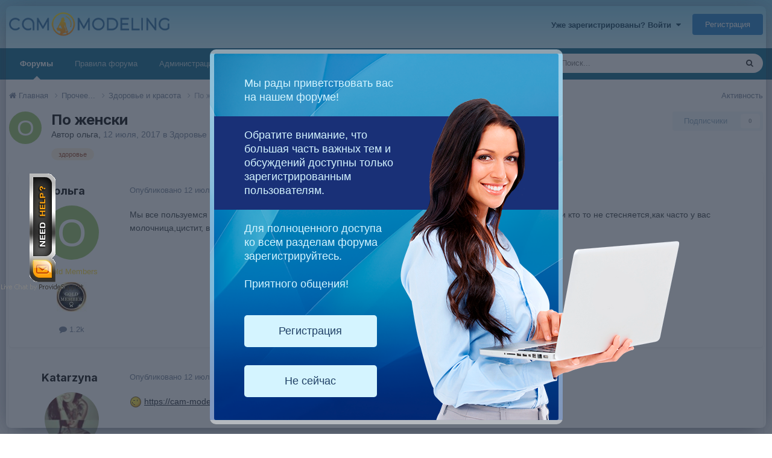

--- FILE ---
content_type: text/html;charset=UTF-8
request_url: https://cam-modeling.com/topic/787-po-zhenski/
body_size: 21176
content:
<!DOCTYPE html>
<html lang="ru-RU" dir="ltr">
	<head>
		<title>По женски - Здоровье и красота - Cam-modeling</title>
		
			<script>
  (function(i,s,o,g,r,a,m){i['GoogleAnalyticsObject']=r;i[r]=i[r]||function(){
  (i[r].q=i[r].q||[]).push(arguments)},i[r].l=1*new Date();a=s.createElement(o),
  m=s.getElementsByTagName(o)[0];a.async=1;a.src=g;m.parentNode.insertBefore(a,m)
  })(window,document,'script','//www.google-analytics.com/analytics.js','ga');

  ga('create', 'UA-39043309-2', 'cam-modeling.com');
  ga('send', 'pageview');

</script>
		
		<!--[if lt IE 9]>
			
		    <script src="//cam-modeling.com/applications/core/interface/html5shiv/html5shiv.js"></script>
		<![endif]-->
		

	<meta name="viewport" content="width=device-width, initial-scale=1">


	
	


	<meta name="twitter:card" content="summary" />




	
		
			
				<meta property="og:title" content="По женски">
			
		
	

	
		
			
				<meta property="og:type" content="website">
			
		
	

	
		
			
				<meta property="og:url" content="https://cam-modeling.com/topic/787-po-zhenski/">
			
		
	

	
		
			
				<meta name="description" content="Мы все пользуемся игрушками,суём пальчики,конечно все бактерии не убить,так вот я бы хотела узнать если кто то не стесняется,как часто у вас молочница,цистит, вообще бывает у вас такое?Чем лечитесь и что лучше всего?">
			
		
	

	
		
			
				<meta property="og:description" content="Мы все пользуемся игрушками,суём пальчики,конечно все бактерии не убить,так вот я бы хотела узнать если кто то не стесняется,как часто у вас молочница,цистит, вообще бывает у вас такое?Чем лечитесь и что лучше всего?">
			
		
	

	
		
			
				<meta property="og:updated_time" content="2019-01-09T08:00:57Z">
			
		
	

	
		
			
				<meta name="keywords" content="здоровье">
			
		
	

	
		
			
				<meta property="og:site_name" content="Cam-modeling">
			
		
	

	
		
			
				<meta property="og:locale" content="ru_RU">
			
		
	


	
		<link rel="canonical" href="https://cam-modeling.com/topic/787-po-zhenski/" />
	





<link rel="manifest" href="https://cam-modeling.com/manifest.webmanifest/">
<meta name="msapplication-config" content="https://cam-modeling.com/browserconfig.xml/">
<meta name="msapplication-starturl" content="/">
<meta name="application-name" content="Cam-modeling">
<meta name="apple-mobile-web-app-title" content="Cam-modeling">

	<meta name="theme-color" content="#ffffff">










<link rel="preload" href="//cam-modeling.com/applications/core/interface/font/fontawesome-webfont.woff2?v=4.7.0" as="font" crossorigin="anonymous">
		


	<link rel="preconnect" href="https://fonts.googleapis.com">
	<link rel="preconnect" href="https://fonts.gstatic.com" crossorigin>
	
		<link href="https://fonts.googleapis.com/css2?family=Inter:wght@300;400;500;600;700&display=swap" rel="stylesheet">
	



	<link rel='stylesheet' href='https://www.cam-modeling.com/uploads/css_built_1/341e4a57816af3ba440d891ca87450ff_framework.css?v=a15ba372e91759331857' media='all'>

	<link rel='stylesheet' href='https://www.cam-modeling.com/uploads/css_built_1/05e81b71abe4f22d6eb8d1a929494829_responsive.css?v=a15ba372e91759331857' media='all'>

	<link rel='stylesheet' href='https://www.cam-modeling.com/uploads/css_built_1/20446cf2d164adcc029377cb04d43d17_flags.css?v=a15ba372e91759331857' media='all'>

	<link rel='stylesheet' href='https://www.cam-modeling.com/uploads/css_built_1/90eb5adf50a8c640f633d47fd7eb1778_core.css?v=a15ba372e91759331857' media='all'>

	<link rel='stylesheet' href='https://www.cam-modeling.com/uploads/css_built_1/5a0da001ccc2200dc5625c3f3934497d_core_responsive.css?v=a15ba372e91759331857' media='all'>

	<link rel='stylesheet' href='https://www.cam-modeling.com/uploads/css_built_1/62e269ced0fdab7e30e026f1d30ae516_forums.css?v=a15ba372e91759331857' media='all'>

	<link rel='stylesheet' href='https://www.cam-modeling.com/uploads/css_built_1/76e62c573090645fb99a15a363d8620e_forums_responsive.css?v=a15ba372e91759331857' media='all'>

	<link rel='stylesheet' href='https://www.cam-modeling.com/uploads/css_built_1/ebdea0c6a7dab6d37900b9190d3ac77b_topics.css?v=a15ba372e91759331857' media='all'>





<link rel='stylesheet' href='https://www.cam-modeling.com/uploads/css_built_1/258adbb6e4f3e83cd3b355f84e3fa002_custom.css?v=a15ba372e91759331857' media='all'>




		
		

	
	<link rel='shortcut icon' href='https://www.cam-modeling.com/uploads/monthly_2018_12/favicon.ico.70a5131f9e8123a6a8b96390277bf85f.ico' type="image/x-icon">

	<!-- BEGIN ProvideSupport.com Graphics Chat Button Code -->
<div id="ciTgG1" style="z-index:100;position:absolute"></div><div id="scTgG1" style="display:inline;position:fixed;z-index:9999;top:40%;left:0%;"></div><div id="sdTgG1" style="display:none"></div><script type="text/javascript">var seTgG1=document.createElement("script");seTgG1.type="text/javascript";var seTgG1s=(location.protocol.indexOf("https")==0?"https":"http")+"://image.providesupport.com/js/0u0p5ws1s50ia0xzq1hgkxqw1p/safe-standard.js?ps_h=TgG1&ps_t="+new Date().getTime();setTimeout("seTgG1.src=seTgG1s;document.getElementById('sdTgG1').appendChild(seTgG1)",1)</script><noscript><div style="display:inline"><a href="http://www.providesupport.com?messenger=0u0p5ws1s50ia0xzq1hgkxqw1p">Customer Support</a></div></noscript>
<!-- END ProvideSupport.com Graphics Chat Button Code -->
  	</head>
	<body class='ipsApp ipsApp_front ipsJS_none ipsClearfix' data-controller='core.front.core.app' data-message="" data-pageApp='forums' data-pageLocation='front' data-pageModule='forums' data-pageController='topic'>
		<a href='#elContent' class='ipsHide' title='Перейти к основному содержанию на этой странице' accesskey='m'>Перейти к содержанию</a>
		
		<div id='ipsLayout_header' class='ipsClearfix'>
			





			
			
<ul id='elMobileNav' class='ipsResponsive_hideDesktop' data-controller='core.front.core.mobileNav'>
	
		
			
			
				
				
			
				
					<li id='elMobileBreadcrumb'>
						<a href='https://cam-modeling.com/forum/22-zdorove-i-krasota/'>
							<span>Здоровье и красота</span>
						</a>
					</li>
				
				
			
				
				
			
		
	
	
	
	<li >
		<a data-action="defaultStream" href='https://cam-modeling.com/discover/'><i class="fa fa-newspaper-o" aria-hidden="true"></i></a>
	</li>

	

	
		<li class='ipsJS_show'>
			<a href='https://cam-modeling.com/search/'><i class='fa fa-search'></i></a>
		</li>
	
</ul>
			<header>
				<div class='ipsLayout_container'>
					


<a href='https://cam-modeling.com/' id='elLogo' accesskey='1'><img src="https://www.cam-modeling.com/uploads/monthly_2021_01/logo.png.72ebb4ce7765067e3eb5c1d5913a4ce6.png" alt='Cam-modeling'></a>

					

	<ul id='elUserNav' class='ipsList_inline cSignedOut'>
		
		<li id='elSignInLink'>
			<a href='https://cam-modeling.com/login/' data-ipsMenu-closeOnClick="false" data-ipsMenu id='elUserSignIn'>
				Уже зарегистрированы? Войти &nbsp;<i class='fa fa-caret-down'></i>
			</a>
			
<div id='elUserSignIn_menu' class='ipsMenu ipsMenu_auto ipsHide'>
	<form accept-charset='utf-8' method='post' action='https://cam-modeling.com/login/'>
		<input type="hidden" name="csrfKey" value="be6531aa98b739036bd5be00ea99cefb">
		<input type="hidden" name="ref" value="aHR0cHM6Ly9jYW0tbW9kZWxpbmcuY29tL3RvcGljLzc4Ny1wby16aGVuc2tpLw==">
		<div data-role="loginForm">
			
			
			
				
<div class="ipsPad ipsForm ipsForm_vertical">
	<h4 class="ipsType_sectionHead">Войти</h4>
	<br><br>
	<ul class='ipsList_reset'>
		<li class="ipsFieldRow ipsFieldRow_noLabel ipsFieldRow_fullWidth">
			
			
				<input type="text" placeholder="Отображаемое имя" name="auth" autocomplete="username">
			
		</li>
		<li class="ipsFieldRow ipsFieldRow_noLabel ipsFieldRow_fullWidth">
			<input type="password" placeholder="Пароль" name="password" autocomplete="current-password">
		</li>
		<li class="ipsFieldRow ipsFieldRow_checkbox ipsClearfix">
			<span class="ipsCustomInput">
				<input type="checkbox" name="remember_me" id="remember_me_checkbox" value="1" checked aria-checked="true">
				<span></span>
			</span>
			<div class="ipsFieldRow_content">
				<label class="ipsFieldRow_label" for="remember_me_checkbox">Запомнить</label>
				<span class="ipsFieldRow_desc">Не рекомендуется для компьютеров с общим доступом</span>
			</div>
		</li>
		<li class="ipsFieldRow ipsFieldRow_fullWidth">
			<button type="submit" name="_processLogin" value="usernamepassword" class="ipsButton ipsButton_primary ipsButton_small" id="elSignIn_submit">Войти</button>
			
				<p class="ipsType_right ipsType_small">
					
						<a href='https://cam-modeling.com/lostpassword/' data-ipsDialog data-ipsDialog-title='Забыли пароль?'>
					
					Забыли пароль?</a>
				</p>
			
		</li>
	</ul>
</div>
			
		</div>
	</form>
</div>
		</li>
		
			<li>
				
					<a href='https://cam-modeling.com/register/' data-ipsDialog data-ipsDialog-size='narrow' data-ipsDialog-title='Регистрация' id='elRegisterButton' class='ipsButton ipsButton_normal ipsButton_primary'>Регистрация</a>
				
			</li>
		
	</ul>

				</div>
			</header>
			

	<nav data-controller='core.front.core.navBar' class='ipsNavBar_noSubBars ipsResponsive_showDesktop'>
		<div class='ipsNavBar_primary ipsLayout_container ipsNavBar_noSubBars'>
			<ul data-role="primaryNavBar" class='ipsClearfix'>
				


	
		
		
			
		
		<li class='ipsNavBar_active' data-active id='elNavSecondary_26' data-role="navBarItem" data-navApp="forums" data-navExt="Forums">
			
			
				<a href="https://cam-modeling.com"  data-navItem-id="26" data-navDefault>
					Форумы<span class='ipsNavBar_active__identifier'></span>
				</a>
			
			
		</li>
	
	

	
		
		
		<li  id='elNavSecondary_19' data-role="navBarItem" data-navApp="core" data-navExt="CustomItem">
			
			
				<a href="https://cam-modeling.com/topic/30-%D0%BD%D0%B5-%D1%85%D0%BE%D1%82%D0%B8%D1%82%D0%B5-%D0%BF%D0%BE%D0%BB%D1%83%D1%87%D0%B8%D1%82%D1%8C-%D0%B1%D0%B0%D0%BD-%D0%B0%D0%BA%D0%BA%D0%B0%D1%83%D0%BD%D1%82%D0%B0-%D0%B8%D0%B7%D1%83%D1%87%D0%B8%D1%82%D0%B5-%D0%BF%D1%80%D0%B0%D0%B2%D0%B8%D0%BB%D0%B0-%D1%84%D0%BE%D1%80%D1%83%D0%BC%D0%B0-cam-modeling/"  data-navItem-id="19" >
					 Правила форума<span class='ipsNavBar_active__identifier'></span>
				</a>
			
			
		</li>
	
	

	
		
		
		<li  id='elNavSecondary_22' data-role="navBarItem" data-navApp="core" data-navExt="CustomItem">
			
			
				<a href="https://cam-modeling.com/staff/"  data-navItem-id="22" >
					Администрация<span class='ipsNavBar_active__identifier'></span>
				</a>
			
			
		</li>
	
	

	
		
		
		<li  id='elNavSecondary_23' data-role="navBarItem" data-navApp="core" data-navExt="OnlineUsers">
			
			
				<a href="https://cam-modeling.com/online/"  data-navItem-id="23" >
					Пользователи онлайн<span class='ipsNavBar_active__identifier'></span>
				</a>
			
			
		</li>
	
	

	
	

	
		
		
		<li  id='elNavSecondary_27' data-role="navBarItem" data-navApp="core" data-navExt="CustomItem">
			
			
				<a href="https://cam-modeling.com/topic/3583-razmeschenie-reklamy-na-cam-modeling/" target='_blank' rel="noopener" data-navItem-id="27" >
					Реклама на форуме<span class='ipsNavBar_active__identifier'></span>
				</a>
			
			
		</li>
	
	

				<li class='ipsHide' id='elNavigationMore' data-role='navMore'>
					<a href='#' data-ipsMenu data-ipsMenu-appendTo='#elNavigationMore' id='elNavigationMore_dropdown'>Больше</a>
					<ul class='ipsNavBar_secondary ipsHide' data-role='secondaryNavBar'>
						<li class='ipsHide' id='elNavigationMore_more' data-role='navMore'>
							<a href='#' data-ipsMenu data-ipsMenu-appendTo='#elNavigationMore_more' id='elNavigationMore_more_dropdown'>Больше <i class='fa fa-caret-down'></i></a>
							<ul class='ipsHide ipsMenu ipsMenu_auto' id='elNavigationMore_more_dropdown_menu' data-role='moreDropdown'></ul>
						</li>
					</ul>
				</li>
			</ul>
			

	<div id="elSearchWrapper">
		<div id='elSearch' data-controller="core.front.core.quickSearch">
			<form accept-charset='utf-8' action='//cam-modeling.com/search/?do=quicksearch' method='post'>
                <input type='search' id='elSearchField' placeholder='Поиск...' name='q' autocomplete='off' aria-label='Поиск'>
                <details class='cSearchFilter'>
                    <summary class='cSearchFilter__text'></summary>
                    <ul class='cSearchFilter__menu'>
                        
                        <li><label><input type="radio" name="type" value="all" ><span class='cSearchFilter__menuText'>Везде</span></label></li>
                        
                            
                                <li><label><input type="radio" name="type" value='contextual_{&quot;type&quot;:&quot;forums_topic&quot;,&quot;nodes&quot;:22}' checked><span class='cSearchFilter__menuText'>Этот форум</span></label></li>
                            
                                <li><label><input type="radio" name="type" value='contextual_{&quot;type&quot;:&quot;forums_topic&quot;,&quot;item&quot;:787}' checked><span class='cSearchFilter__menuText'>Эта тема</span></label></li>
                            
                        
                        
                            <li><label><input type="radio" name="type" value="core_statuses_status"><span class='cSearchFilter__menuText'>Обновления статусов</span></label></li>
                        
                            <li><label><input type="radio" name="type" value="forums_topic"><span class='cSearchFilter__menuText'>Темы</span></label></li>
                        
                            <li><label><input type="radio" name="type" value="core_members"><span class='cSearchFilter__menuText'>Пользователи</span></label></li>
                        
                    </ul>
                </details>
				<button class='cSearchSubmit' type="submit" aria-label='Поиск'><i class="fa fa-search"></i></button>
			</form>
		</div>
	</div>

		</div>
	</nav>

		</div>
		<main id='ipsLayout_body' class='ipsLayout_container'>
			<div id='ipsLayout_contentArea'>
				<div id='ipsLayout_contentWrapper'>
					
<nav class='ipsBreadcrumb ipsBreadcrumb_top ipsFaded_withHover'>
	

  	<ul class='ipsList_inline ipsPos_right'>
		
		<li >
			<a data-action="defaultStream" class='ipsType_light '  href='https://cam-modeling.com/discover/'><i class='icon-newspaper'></i> <span>Активность</span></a>
		</li>
		
	</ul>
  
	<ul data-role="breadcrumbList">
		<li>
			<a title="Главная" href='https://cam-modeling.com/'>
				<span><i class='fa fa-home'></i> Главная <i class='fa fa-angle-right'></i></span>
			</a>
		</li>
		
		
			<li>
				
					<a href='https://cam-modeling.com/forum/18-prochee/'>
						<span>Прочее... <i class='fa fa-angle-right'></i></span>
					</a>
				
			</li>
		
			<li>
				
					<a href='https://cam-modeling.com/forum/22-zdorove-i-krasota/'>
						<span>Здоровье и красота <i class='fa fa-angle-right'></i></span>
					</a>
				
			</li>
		
			<li>
				
					По женски
				
			</li>
		
	</ul>
</nav>
					
					<div id='ipsLayout_mainArea'>
						<a id='elContent'></a>
						
						
						
						

	




						





<div class="ipsPageHeader ipsClearfix">
	
		<div class='ipsPos_right ipsResponsive_noFloat ipsResponsive_hidePhone'>
			

<div data-followApp='forums' data-followArea='topic' data-followID='787' data-controller='core.front.core.followButton'>
	

	<a href='https://cam-modeling.com/login/' rel="nofollow" class="ipsFollow ipsPos_middle ipsButton ipsButton_light ipsButton_verySmall ipsButton_disabled" data-role="followButton" data-ipsTooltip title='Авторизация'>
		<span>Подписчики</span>
		<span class='ipsCommentCount'>0</span>
	</a>

</div>
		</div>
		<div class='ipsPos_right ipsResponsive_noFloat ipsResponsive_hidePhone'>
			



		</div>
		
	
	<div class='ipsPhotoPanel ipsPhotoPanel_small ipsPhotoPanel_notPhone ipsClearfix'>
		


	<a href="https://cam-modeling.com/profile/913-olga/" rel="nofollow" data-ipsHover data-ipsHover-width="370" data-ipsHover-target="https://cam-modeling.com/profile/913-olga/?do=hovercard" class="ipsUserPhoto ipsUserPhoto_small" title="Перейти в профиль ольга">
		<img src='data:image/svg+xml,%3Csvg%20xmlns%3D%22http%3A%2F%2Fwww.w3.org%2F2000%2Fsvg%22%20viewBox%3D%220%200%201024%201024%22%20style%3D%22background%3A%2398c462%22%3E%3Cg%3E%3Ctext%20text-anchor%3D%22middle%22%20dy%3D%22.35em%22%20x%3D%22512%22%20y%3D%22512%22%20fill%3D%22%23ffffff%22%20font-size%3D%22700%22%20font-family%3D%22-apple-system%2C%20BlinkMacSystemFont%2C%20Roboto%2C%20Helvetica%2C%20Arial%2C%20sans-serif%22%3E%D0%9E%3C%2Ftext%3E%3C%2Fg%3E%3C%2Fsvg%3E' alt='ольга' loading="lazy">
	</a>

		<div>
			<h1 class='ipsType_pageTitle ipsContained_container'>
				

				
				
					<span class='ipsType_break ipsContained'>
						<span>По женски</span>
					</span>
				
			</h1>
			
			<p class='ipsType_reset ipsType_blendLinks ipsSpacer_bottom ipsSpacer_half'>
				<span class='ipsType_normal'>
				
					Автор 


<a href='https://cam-modeling.com/profile/913-olga/' rel="nofollow" data-ipsHover data-ipsHover-width='370' data-ipsHover-target='https://cam-modeling.com/profile/913-olga/?do=hovercard&amp;referrer=https%253A%252F%252Fcam-modeling.com%252Ftopic%252F787-po-zhenski%252F' title="Перейти в профиль ольга" class="ipsType_break">ольга</a>,  <span class='ipsType_light'><time datetime='2017-07-12T16:23:39Z' title='07/12/17 16:23' data-short='8 г'>12 июля, 2017</time> в <a href="https://cam-modeling.com/forum/22-zdorove-i-krasota/">Здоровье и красота</a></span>
				
				</span>
				<br>
			</p>
			
				


	
		<ul class='ipsTags ipsList_inline ' >
			
				
					

<li >
	
	<a href="https://cam-modeling.com/tags/%D0%B7%D0%B4%D0%BE%D1%80%D0%BE%D0%B2%D1%8C%D0%B5/" class='ipsTag' title="Найти другой контент с тегом 'здоровье'" rel="tag" data-tag-label="здоровье"><span>здоровье</span></a>
	
</li>
				
			
			
		</ul>
		
	

			
		</div>
	</div>
</div>








<div class='ipsClearfix'>
	
	
	<ul class="ipsToolList ipsToolList_horizontal ipsClearfix ipsSpacer_both ipsResponsive_hidePhone">
		
		
		
	</ul>
</div>

<div data-controller='core.front.core.commentFeed,forums.front.topic.view, core.front.core.ignoredComments'  data-baseURL='https://cam-modeling.com/topic/787-po-zhenski/' data-lastPage data-feedID='topic-787' class='cTopic ipsClear ipsSpacer_top'>
	
			
	

	

<div data-controller='core.front.core.recommendedComments' data-url='https://cam-modeling.com/topic/787-po-zhenski/?recommended=comments' class='ipsRecommendedComments ipsHide'>
	<div data-role="recommendedComments">
		<h2 class='ipsType_sectionHead ipsType_large ipsType_bold ipsMargin_bottom'>Рекомендуемые сообщения</h2>
		
	</div>
</div>
	
	<div id="elPostFeed" data-role='commentFeed' data-controller='core.front.core.moderation' >
		<form action="https://cam-modeling.com/topic/787-po-zhenski/?csrfKey=be6531aa98b739036bd5be00ea99cefb&amp;do=multimodComment" method="post" data-ipsPageAction data-role='moderationTools'>
			
			
				
					
					
					



<a id='findComment-21525'></a>
<a id='comment-21525'></a>
<article  id='elComment_21525' class='cPost ipsBox ipsResponsive_pull  ipsComment  ipsComment_parent ipsClearfix ipsClear ipsColumns ipsColumns_noSpacing ipsColumns_collapsePhone    '>
	

	

	<div class='cAuthorPane_mobile ipsResponsive_showPhone'>
		<div class='cAuthorPane_photo'>
			<div class='cAuthorPane_photoWrap'>
				


	<a href="https://cam-modeling.com/profile/913-olga/" rel="nofollow" data-ipsHover data-ipsHover-width="370" data-ipsHover-target="https://cam-modeling.com/profile/913-olga/?do=hovercard" class="ipsUserPhoto ipsUserPhoto_large" title="Перейти в профиль ольга">
		<img src='data:image/svg+xml,%3Csvg%20xmlns%3D%22http%3A%2F%2Fwww.w3.org%2F2000%2Fsvg%22%20viewBox%3D%220%200%201024%201024%22%20style%3D%22background%3A%2398c462%22%3E%3Cg%3E%3Ctext%20text-anchor%3D%22middle%22%20dy%3D%22.35em%22%20x%3D%22512%22%20y%3D%22512%22%20fill%3D%22%23ffffff%22%20font-size%3D%22700%22%20font-family%3D%22-apple-system%2C%20BlinkMacSystemFont%2C%20Roboto%2C%20Helvetica%2C%20Arial%2C%20sans-serif%22%3E%D0%9E%3C%2Ftext%3E%3C%2Fg%3E%3C%2Fsvg%3E' alt='ольга' loading="lazy">
	</a>

				
				
			</div>
		</div>
		<div class='cAuthorPane_content'>
			<h3 class='ipsType_sectionHead cAuthorPane_author ipsType_break ipsType_blendLinks ipsFlex ipsFlex-ai:center'>
				


<a href='https://cam-modeling.com/profile/913-olga/' rel="nofollow" data-ipsHover data-ipsHover-width='370' data-ipsHover-target='https://cam-modeling.com/profile/913-olga/?do=hovercard&amp;referrer=https%253A%252F%252Fcam-modeling.com%252Ftopic%252F787-po-zhenski%252F' title="Перейти в профиль ольга" class="ipsType_break"><span style='color:#ffdd30'>ольга</span></a>
			</h3>
			<div class='ipsType_light ipsType_reset'>
			    <a href='https://cam-modeling.com/topic/787-po-zhenski/#findComment-21525' rel="nofollow" class='ipsType_blendLinks'>Опубликовано <time datetime='2017-07-12T16:23:39Z' title='07/12/17 16:23' data-short='8 г'>12 июля, 2017</time></a>
				
			</div>
		</div>
	</div>
	<aside class='ipsComment_author cAuthorPane ipsColumn ipsColumn_medium ipsResponsive_hidePhone'>
		<h3 class='ipsType_sectionHead cAuthorPane_author ipsType_blendLinks ipsType_break'><strong>


<a href='https://cam-modeling.com/profile/913-olga/' rel="nofollow" data-ipsHover data-ipsHover-width='370' data-ipsHover-target='https://cam-modeling.com/profile/913-olga/?do=hovercard&amp;referrer=https%253A%252F%252Fcam-modeling.com%252Ftopic%252F787-po-zhenski%252F' title="Перейти в профиль ольга" class="ipsType_break">ольга</a></strong>
			
		</h3>
		<ul class='cAuthorPane_info ipsList_reset'>
			<li data-role='photo' class='cAuthorPane_photo'>
				<div class='cAuthorPane_photoWrap'>
					


	<a href="https://cam-modeling.com/profile/913-olga/" rel="nofollow" data-ipsHover data-ipsHover-width="370" data-ipsHover-target="https://cam-modeling.com/profile/913-olga/?do=hovercard" class="ipsUserPhoto ipsUserPhoto_large" title="Перейти в профиль ольга">
		<img src='data:image/svg+xml,%3Csvg%20xmlns%3D%22http%3A%2F%2Fwww.w3.org%2F2000%2Fsvg%22%20viewBox%3D%220%200%201024%201024%22%20style%3D%22background%3A%2398c462%22%3E%3Cg%3E%3Ctext%20text-anchor%3D%22middle%22%20dy%3D%22.35em%22%20x%3D%22512%22%20y%3D%22512%22%20fill%3D%22%23ffffff%22%20font-size%3D%22700%22%20font-family%3D%22-apple-system%2C%20BlinkMacSystemFont%2C%20Roboto%2C%20Helvetica%2C%20Arial%2C%20sans-serif%22%3E%D0%9E%3C%2Ftext%3E%3C%2Fg%3E%3C%2Fsvg%3E' alt='ольга' loading="lazy">
	</a>

					
					
				</div>
			</li>
			
				<li data-role='group'><span style='color:#ffdd30'>Gold Members</span></li>
				
					<li data-role='group-icon'><img src='https://www.cam-modeling.com/uploads/monthly_2018_12/icon_gold2.jpg.5002c6f486a86dfcbdcffc9070712a11.jpg' alt='' class='cAuthorGroupIcon'></li>
				
			
			
				<li data-role='stats' class='ipsMargin_top'>
					<ul class="ipsList_reset ipsType_light ipsFlex ipsFlex-ai:center ipsFlex-jc:center ipsGap_row:2 cAuthorPane_stats">
						<li>
							
								<a href="https://cam-modeling.com/profile/913-olga/content/" rel="nofollow" title="1167 сообщений" data-ipsTooltip class="ipsType_blendLinks">
							
								<i class="fa fa-comment"></i> 1.2k
							
								</a>
							
						</li>
						
					</ul>
				</li>
			
			
				

			
		</ul>
	</aside>
	<div class='ipsColumn ipsColumn_fluid ipsMargin:none'>
		

<div id='comment-21525_wrap' data-controller='core.front.core.comment' data-commentApp='forums' data-commentType='forums' data-commentID="21525" data-quoteData='{&quot;userid&quot;:913,&quot;username&quot;:&quot;\u043e\u043b\u044c\u0433\u0430&quot;,&quot;timestamp&quot;:1499876619,&quot;contentapp&quot;:&quot;forums&quot;,&quot;contenttype&quot;:&quot;forums&quot;,&quot;contentid&quot;:787,&quot;contentclass&quot;:&quot;forums_Topic&quot;,&quot;contentcommentid&quot;:21525}' class='ipsComment_content ipsType_medium'>

	<div class='ipsComment_meta ipsType_light ipsFlex ipsFlex-ai:center ipsFlex-jc:between ipsFlex-fd:row-reverse'>
		<div class='ipsType_light ipsType_reset ipsType_blendLinks ipsComment_toolWrap'>
			<div class='ipsResponsive_hidePhone ipsComment_badges'>
				<ul class='ipsList_reset ipsFlex ipsFlex-jc:end ipsFlex-fw:wrap ipsGap:2 ipsGap_row:1'>
					
					
					
					
					
				</ul>
			</div>
			<ul class='ipsList_reset ipsComment_tools'>
				<li>
					<a href='#elControls_21525_menu' class='ipsComment_ellipsis' id='elControls_21525' title='Ещё...' data-ipsMenu data-ipsMenu-appendTo='#comment-21525_wrap'><i class='fa fa-ellipsis-h'></i></a>
					<ul id='elControls_21525_menu' class='ipsMenu ipsMenu_narrow ipsHide'>
						
						
                        
						
						
						
							
								
							
							
							
							
							
							
						
					</ul>
				</li>
				
			</ul>
		</div>

		<div class='ipsType_reset ipsResponsive_hidePhone'>
		   
		   Опубликовано <time datetime='2017-07-12T16:23:39Z' title='07/12/17 16:23' data-short='8 г'>12 июля, 2017</time>
		   
			
			<span class='ipsResponsive_hidePhone'>
				
				
			</span>
		</div>
	</div>

	

    

	<div class='cPost_contentWrap'>
		
		<div data-role='commentContent' class='ipsType_normal ipsType_richText ipsPadding_bottom ipsContained' data-controller='core.front.core.lightboxedImages'>
			<p>Мы все пользуемся игрушками,суём пальчики,конечно все бактерии не убить,так вот я бы хотела узнать если кто то не стесняется,как часто у вас молочница,цистит, вообще бывает у вас такое?Чем лечитесь и что лучше всего?</p>

			
		</div>

		

		
	</div>

	
    
</div>
	</div>
</article>
					
				
					
					
					



<a id='findComment-21532'></a>
<a id='comment-21532'></a>
<article  id='elComment_21532' class='cPost ipsBox ipsResponsive_pull  ipsComment  ipsComment_parent ipsClearfix ipsClear ipsColumns ipsColumns_noSpacing ipsColumns_collapsePhone    '>
	

	

	<div class='cAuthorPane_mobile ipsResponsive_showPhone'>
		<div class='cAuthorPane_photo'>
			<div class='cAuthorPane_photoWrap'>
				


	<a href="https://cam-modeling.com/profile/1533-katarzyna/" rel="nofollow" data-ipsHover data-ipsHover-width="370" data-ipsHover-target="https://cam-modeling.com/profile/1533-katarzyna/?do=hovercard" class="ipsUserPhoto ipsUserPhoto_large" title="Перейти в профиль Katarzyna">
		<img src='https://www.cam-modeling.com/uploads/profile/photo-thumb-1533.jpg' alt='Katarzyna' loading="lazy">
	</a>

				
				
			</div>
		</div>
		<div class='cAuthorPane_content'>
			<h3 class='ipsType_sectionHead cAuthorPane_author ipsType_break ipsType_blendLinks ipsFlex ipsFlex-ai:center'>
				


<a href='https://cam-modeling.com/profile/1533-katarzyna/' rel="nofollow" data-ipsHover data-ipsHover-width='370' data-ipsHover-target='https://cam-modeling.com/profile/1533-katarzyna/?do=hovercard&amp;referrer=https%253A%252F%252Fcam-modeling.com%252Ftopic%252F787-po-zhenski%252F' title="Перейти в профиль Katarzyna" class="ipsType_break"><span style='color:#CD7054'>Katarzyna</a>
			</h3>
			<div class='ipsType_light ipsType_reset'>
			    <a href='https://cam-modeling.com/topic/787-po-zhenski/#findComment-21532' rel="nofollow" class='ipsType_blendLinks'>Опубликовано <time datetime='2017-07-12T17:57:28Z' title='07/12/17 17:57' data-short='8 г'>12 июля, 2017</time></a>
				
			</div>
		</div>
	</div>
	<aside class='ipsComment_author cAuthorPane ipsColumn ipsColumn_medium ipsResponsive_hidePhone'>
		<h3 class='ipsType_sectionHead cAuthorPane_author ipsType_blendLinks ipsType_break'><strong>


<a href='https://cam-modeling.com/profile/1533-katarzyna/' rel="nofollow" data-ipsHover data-ipsHover-width='370' data-ipsHover-target='https://cam-modeling.com/profile/1533-katarzyna/?do=hovercard&amp;referrer=https%253A%252F%252Fcam-modeling.com%252Ftopic%252F787-po-zhenski%252F' title="Перейти в профиль Katarzyna" class="ipsType_break">Katarzyna</a></strong>
			
		</h3>
		<ul class='cAuthorPane_info ipsList_reset'>
			<li data-role='photo' class='cAuthorPane_photo'>
				<div class='cAuthorPane_photoWrap'>
					


	<a href="https://cam-modeling.com/profile/1533-katarzyna/" rel="nofollow" data-ipsHover data-ipsHover-width="370" data-ipsHover-target="https://cam-modeling.com/profile/1533-katarzyna/?do=hovercard" class="ipsUserPhoto ipsUserPhoto_large" title="Перейти в профиль Katarzyna">
		<img src='https://www.cam-modeling.com/uploads/profile/photo-thumb-1533.jpg' alt='Katarzyna' loading="lazy">
	</a>

					
					
				</div>
			</li>
			
				<li data-role='group'><span style='color:#CD7054'>WCB Client</li>
				
					<li data-role='group-icon'><img src='https://www.cam-modeling.com/uploads/monthly_2020_01/WCB_original_1.jpg.cd98c8413a5f8d32436f99fcd3729cad.jpg' alt='' class='cAuthorGroupIcon'></li>
				
			
			
				<li data-role='stats' class='ipsMargin_top'>
					<ul class="ipsList_reset ipsType_light ipsFlex ipsFlex-ai:center ipsFlex-jc:center ipsGap_row:2 cAuthorPane_stats">
						<li>
							
								<a href="https://cam-modeling.com/profile/1533-katarzyna/content/" rel="nofollow" title="49 сообщений" data-ipsTooltip class="ipsType_blendLinks">
							
								<i class="fa fa-comment"></i> 49
							
								</a>
							
						</li>
						
					</ul>
				</li>
			
			
				

			
		</ul>
	</aside>
	<div class='ipsColumn ipsColumn_fluid ipsMargin:none'>
		

<div id='comment-21532_wrap' data-controller='core.front.core.comment' data-commentApp='forums' data-commentType='forums' data-commentID="21532" data-quoteData='{&quot;userid&quot;:1533,&quot;username&quot;:&quot;Katarzyna&quot;,&quot;timestamp&quot;:1499882248,&quot;contentapp&quot;:&quot;forums&quot;,&quot;contenttype&quot;:&quot;forums&quot;,&quot;contentid&quot;:787,&quot;contentclass&quot;:&quot;forums_Topic&quot;,&quot;contentcommentid&quot;:21532}' class='ipsComment_content ipsType_medium'>

	<div class='ipsComment_meta ipsType_light ipsFlex ipsFlex-ai:center ipsFlex-jc:between ipsFlex-fd:row-reverse'>
		<div class='ipsType_light ipsType_reset ipsType_blendLinks ipsComment_toolWrap'>
			<div class='ipsResponsive_hidePhone ipsComment_badges'>
				<ul class='ipsList_reset ipsFlex ipsFlex-jc:end ipsFlex-fw:wrap ipsGap:2 ipsGap_row:1'>
					
					
					
					
					
				</ul>
			</div>
			<ul class='ipsList_reset ipsComment_tools'>
				<li>
					<a href='#elControls_21532_menu' class='ipsComment_ellipsis' id='elControls_21532' title='Ещё...' data-ipsMenu data-ipsMenu-appendTo='#comment-21532_wrap'><i class='fa fa-ellipsis-h'></i></a>
					<ul id='elControls_21532_menu' class='ipsMenu ipsMenu_narrow ipsHide'>
						
						
                        
						
						
						
							
								
							
							
							
							
							
							
						
					</ul>
				</li>
				
			</ul>
		</div>

		<div class='ipsType_reset ipsResponsive_hidePhone'>
		   
		   Опубликовано <time datetime='2017-07-12T17:57:28Z' title='07/12/17 17:57' data-short='8 г'>12 июля, 2017</time>
		   
			
			<span class='ipsResponsive_hidePhone'>
				
				
			</span>
		</div>
	</div>

	

    

	<div class='cPost_contentWrap'>
		
		<div data-role='commentContent' class='ipsType_normal ipsType_richText ipsPadding_bottom ipsContained' data-controller='core.front.core.lightboxedImages'>
			<p> <img src="https://www.cam-modeling.com/uploads/emoticons/default_wink.png" alt=":wink:"> <a href="https://cam-modeling.com/topic/741-zdorove/" rel="">https://cam-modeling.com/topic/741-zdorove/</a></p>

			
		</div>

		

		
			

		
	</div>

	
    
</div>
	</div>
</article>
					
				
					
					
					



<a id='findComment-21533'></a>
<a id='comment-21533'></a>
<article  id='elComment_21533' class='cPost ipsBox ipsResponsive_pull  ipsComment  ipsComment_parent ipsClearfix ipsClear ipsColumns ipsColumns_noSpacing ipsColumns_collapsePhone    '>
	

	

	<div class='cAuthorPane_mobile ipsResponsive_showPhone'>
		<div class='cAuthorPane_photo'>
			<div class='cAuthorPane_photoWrap'>
				


	<a href="https://cam-modeling.com/profile/913-olga/" rel="nofollow" data-ipsHover data-ipsHover-width="370" data-ipsHover-target="https://cam-modeling.com/profile/913-olga/?do=hovercard" class="ipsUserPhoto ipsUserPhoto_large" title="Перейти в профиль ольга">
		<img src='data:image/svg+xml,%3Csvg%20xmlns%3D%22http%3A%2F%2Fwww.w3.org%2F2000%2Fsvg%22%20viewBox%3D%220%200%201024%201024%22%20style%3D%22background%3A%2398c462%22%3E%3Cg%3E%3Ctext%20text-anchor%3D%22middle%22%20dy%3D%22.35em%22%20x%3D%22512%22%20y%3D%22512%22%20fill%3D%22%23ffffff%22%20font-size%3D%22700%22%20font-family%3D%22-apple-system%2C%20BlinkMacSystemFont%2C%20Roboto%2C%20Helvetica%2C%20Arial%2C%20sans-serif%22%3E%D0%9E%3C%2Ftext%3E%3C%2Fg%3E%3C%2Fsvg%3E' alt='ольга' loading="lazy">
	</a>

				
				
			</div>
		</div>
		<div class='cAuthorPane_content'>
			<h3 class='ipsType_sectionHead cAuthorPane_author ipsType_break ipsType_blendLinks ipsFlex ipsFlex-ai:center'>
				


<a href='https://cam-modeling.com/profile/913-olga/' rel="nofollow" data-ipsHover data-ipsHover-width='370' data-ipsHover-target='https://cam-modeling.com/profile/913-olga/?do=hovercard&amp;referrer=https%253A%252F%252Fcam-modeling.com%252Ftopic%252F787-po-zhenski%252F' title="Перейти в профиль ольга" class="ipsType_break"><span style='color:#ffdd30'>ольга</span></a>
			</h3>
			<div class='ipsType_light ipsType_reset'>
			    <a href='https://cam-modeling.com/topic/787-po-zhenski/#findComment-21533' rel="nofollow" class='ipsType_blendLinks'>Опубликовано <time datetime='2017-07-12T18:06:37Z' title='07/12/17 18:06' data-short='8 г'>12 июля, 2017</time></a>
				
			</div>
		</div>
	</div>
	<aside class='ipsComment_author cAuthorPane ipsColumn ipsColumn_medium ipsResponsive_hidePhone'>
		<h3 class='ipsType_sectionHead cAuthorPane_author ipsType_blendLinks ipsType_break'><strong>


<a href='https://cam-modeling.com/profile/913-olga/' rel="nofollow" data-ipsHover data-ipsHover-width='370' data-ipsHover-target='https://cam-modeling.com/profile/913-olga/?do=hovercard&amp;referrer=https%253A%252F%252Fcam-modeling.com%252Ftopic%252F787-po-zhenski%252F' title="Перейти в профиль ольга" class="ipsType_break">ольга</a></strong>
			
		</h3>
		<ul class='cAuthorPane_info ipsList_reset'>
			<li data-role='photo' class='cAuthorPane_photo'>
				<div class='cAuthorPane_photoWrap'>
					


	<a href="https://cam-modeling.com/profile/913-olga/" rel="nofollow" data-ipsHover data-ipsHover-width="370" data-ipsHover-target="https://cam-modeling.com/profile/913-olga/?do=hovercard" class="ipsUserPhoto ipsUserPhoto_large" title="Перейти в профиль ольга">
		<img src='data:image/svg+xml,%3Csvg%20xmlns%3D%22http%3A%2F%2Fwww.w3.org%2F2000%2Fsvg%22%20viewBox%3D%220%200%201024%201024%22%20style%3D%22background%3A%2398c462%22%3E%3Cg%3E%3Ctext%20text-anchor%3D%22middle%22%20dy%3D%22.35em%22%20x%3D%22512%22%20y%3D%22512%22%20fill%3D%22%23ffffff%22%20font-size%3D%22700%22%20font-family%3D%22-apple-system%2C%20BlinkMacSystemFont%2C%20Roboto%2C%20Helvetica%2C%20Arial%2C%20sans-serif%22%3E%D0%9E%3C%2Ftext%3E%3C%2Fg%3E%3C%2Fsvg%3E' alt='ольга' loading="lazy">
	</a>

					
					
				</div>
			</li>
			
				<li data-role='group'><span style='color:#ffdd30'>Gold Members</span></li>
				
					<li data-role='group-icon'><img src='https://www.cam-modeling.com/uploads/monthly_2018_12/icon_gold2.jpg.5002c6f486a86dfcbdcffc9070712a11.jpg' alt='' class='cAuthorGroupIcon'></li>
				
			
			
				<li data-role='stats' class='ipsMargin_top'>
					<ul class="ipsList_reset ipsType_light ipsFlex ipsFlex-ai:center ipsFlex-jc:center ipsGap_row:2 cAuthorPane_stats">
						<li>
							
								<a href="https://cam-modeling.com/profile/913-olga/content/" rel="nofollow" title="1167 сообщений" data-ipsTooltip class="ipsType_blendLinks">
							
								<i class="fa fa-comment"></i> 1.2k
							
								</a>
							
						</li>
						
					</ul>
				</li>
			
			
				

			
		</ul>
	</aside>
	<div class='ipsColumn ipsColumn_fluid ipsMargin:none'>
		

<div id='comment-21533_wrap' data-controller='core.front.core.comment' data-commentApp='forums' data-commentType='forums' data-commentID="21533" data-quoteData='{&quot;userid&quot;:913,&quot;username&quot;:&quot;\u043e\u043b\u044c\u0433\u0430&quot;,&quot;timestamp&quot;:1499882797,&quot;contentapp&quot;:&quot;forums&quot;,&quot;contenttype&quot;:&quot;forums&quot;,&quot;contentid&quot;:787,&quot;contentclass&quot;:&quot;forums_Topic&quot;,&quot;contentcommentid&quot;:21533}' class='ipsComment_content ipsType_medium'>

	<div class='ipsComment_meta ipsType_light ipsFlex ipsFlex-ai:center ipsFlex-jc:between ipsFlex-fd:row-reverse'>
		<div class='ipsType_light ipsType_reset ipsType_blendLinks ipsComment_toolWrap'>
			<div class='ipsResponsive_hidePhone ipsComment_badges'>
				<ul class='ipsList_reset ipsFlex ipsFlex-jc:end ipsFlex-fw:wrap ipsGap:2 ipsGap_row:1'>
					
						<li><strong class="ipsBadge ipsBadge_large ipsComment_authorBadge">Автор</strong></li>
					
					
					
					
					
				</ul>
			</div>
			<ul class='ipsList_reset ipsComment_tools'>
				<li>
					<a href='#elControls_21533_menu' class='ipsComment_ellipsis' id='elControls_21533' title='Ещё...' data-ipsMenu data-ipsMenu-appendTo='#comment-21533_wrap'><i class='fa fa-ellipsis-h'></i></a>
					<ul id='elControls_21533_menu' class='ipsMenu ipsMenu_narrow ipsHide'>
						
						
                        
						
						
						
							
								
							
							
							
							
							
							
						
					</ul>
				</li>
				
			</ul>
		</div>

		<div class='ipsType_reset ipsResponsive_hidePhone'>
		   
		   Опубликовано <time datetime='2017-07-12T18:06:37Z' title='07/12/17 18:06' data-short='8 г'>12 июля, 2017</time>
		   
			
			<span class='ipsResponsive_hidePhone'>
				
				
			</span>
		</div>
	</div>

	

    

	<div class='cPost_contentWrap'>
		
		<div data-role='commentContent' class='ipsType_normal ipsType_richText ipsPadding_bottom ipsContained' data-controller='core.front.core.lightboxedImages'>
			
<blockquote data-ipsquote="" class="ipsQuote" data-ipsquote-contentcommentid="21532" data-ipsquote-contentapp="forums" data-ipsquote-contenttype="forums" data-ipsquote-contentclass="forums_Topic" data-ipsquote-contentid="787" data-ipsquote-username="Katarzyna" data-cite="Katarzyna" data-ipsquote-timestamp="1499882248"><div><div><p> <img src="https://www.cam-modeling.com/uploads/emoticons/default_wink.png" alt=":wink:"> <a href="https://cam-modeling.com/topic/741-zdorove/" rel="">https://cam-modeling.com/topic/741-zdorove/</a></p></div></div></blockquote>
<p>ООО спасибо,не нашла что то это) <img src="https://www.cam-modeling.com/uploads/emoticons/default_flowers.gif" alt=":flowers:"></p>


			
		</div>

		

		
	</div>

	
    
</div>
	</div>
</article>
					
				
					
					
					



<a id='findComment-21746'></a>
<a id='comment-21746'></a>
<article  id='elComment_21746' class='cPost ipsBox ipsResponsive_pull  ipsComment  ipsComment_parent ipsClearfix ipsClear ipsColumns ipsColumns_noSpacing ipsColumns_collapsePhone    '>
	

	

	<div class='cAuthorPane_mobile ipsResponsive_showPhone'>
		<div class='cAuthorPane_photo'>
			<div class='cAuthorPane_photoWrap'>
				


	<a href="https://cam-modeling.com/profile/946-fuckyeah2/" rel="nofollow" data-ipsHover data-ipsHover-width="370" data-ipsHover-target="https://cam-modeling.com/profile/946-fuckyeah2/?do=hovercard" class="ipsUserPhoto ipsUserPhoto_large" title="Перейти в профиль FuckYeah2">
		<img src='https://www.cam-modeling.com/uploads/monthly_2020_06/25.thumb.jpg.79ddeba03acc52e01a7fe4cc509962b9.jpg' alt='FuckYeah2' loading="lazy">
	</a>

				
				
			</div>
		</div>
		<div class='cAuthorPane_content'>
			<h3 class='ipsType_sectionHead cAuthorPane_author ipsType_break ipsType_blendLinks ipsFlex ipsFlex-ai:center'>
				


<a href='https://cam-modeling.com/profile/946-fuckyeah2/' rel="nofollow" data-ipsHover data-ipsHover-width='370' data-ipsHover-target='https://cam-modeling.com/profile/946-fuckyeah2/?do=hovercard&amp;referrer=https%253A%252F%252Fcam-modeling.com%252Ftopic%252F787-po-zhenski%252F' title="Перейти в профиль FuckYeah2" class="ipsType_break"><span style='color:#CD7054'>FuckYeah2</a>
			</h3>
			<div class='ipsType_light ipsType_reset'>
			    <a href='https://cam-modeling.com/topic/787-po-zhenski/#findComment-21746' rel="nofollow" class='ipsType_blendLinks'>Опубликовано <time datetime='2017-07-17T06:59:05Z' title='07/17/17 06:59' data-short='8 г'>17 июля, 2017</time></a>
				
			</div>
		</div>
	</div>
	<aside class='ipsComment_author cAuthorPane ipsColumn ipsColumn_medium ipsResponsive_hidePhone'>
		<h3 class='ipsType_sectionHead cAuthorPane_author ipsType_blendLinks ipsType_break'><strong>


<a href='https://cam-modeling.com/profile/946-fuckyeah2/' rel="nofollow" data-ipsHover data-ipsHover-width='370' data-ipsHover-target='https://cam-modeling.com/profile/946-fuckyeah2/?do=hovercard&amp;referrer=https%253A%252F%252Fcam-modeling.com%252Ftopic%252F787-po-zhenski%252F' title="Перейти в профиль FuckYeah2" class="ipsType_break">FuckYeah2</a></strong>
			
		</h3>
		<ul class='cAuthorPane_info ipsList_reset'>
			<li data-role='photo' class='cAuthorPane_photo'>
				<div class='cAuthorPane_photoWrap'>
					


	<a href="https://cam-modeling.com/profile/946-fuckyeah2/" rel="nofollow" data-ipsHover data-ipsHover-width="370" data-ipsHover-target="https://cam-modeling.com/profile/946-fuckyeah2/?do=hovercard" class="ipsUserPhoto ipsUserPhoto_large" title="Перейти в профиль FuckYeah2">
		<img src='https://www.cam-modeling.com/uploads/monthly_2020_06/25.thumb.jpg.79ddeba03acc52e01a7fe4cc509962b9.jpg' alt='FuckYeah2' loading="lazy">
	</a>

					
					
				</div>
			</li>
			
				<li data-role='group'><span style='color:#CD7054'>WCB Client</li>
				
					<li data-role='group-icon'><img src='https://www.cam-modeling.com/uploads/monthly_2020_01/WCB_original_1.jpg.cd98c8413a5f8d32436f99fcd3729cad.jpg' alt='' class='cAuthorGroupIcon'></li>
				
			
			
				<li data-role='stats' class='ipsMargin_top'>
					<ul class="ipsList_reset ipsType_light ipsFlex ipsFlex-ai:center ipsFlex-jc:center ipsGap_row:2 cAuthorPane_stats">
						<li>
							
								<a href="https://cam-modeling.com/profile/946-fuckyeah2/content/" rel="nofollow" title="16415 сообщений" data-ipsTooltip class="ipsType_blendLinks">
							
								<i class="fa fa-comment"></i> 16.4k
							
								</a>
							
						</li>
						
					</ul>
				</li>
			
			
				

			
		</ul>
	</aside>
	<div class='ipsColumn ipsColumn_fluid ipsMargin:none'>
		

<div id='comment-21746_wrap' data-controller='core.front.core.comment' data-commentApp='forums' data-commentType='forums' data-commentID="21746" data-quoteData='{&quot;userid&quot;:946,&quot;username&quot;:&quot;FuckYeah2&quot;,&quot;timestamp&quot;:1500274745,&quot;contentapp&quot;:&quot;forums&quot;,&quot;contenttype&quot;:&quot;forums&quot;,&quot;contentid&quot;:787,&quot;contentclass&quot;:&quot;forums_Topic&quot;,&quot;contentcommentid&quot;:21746}' class='ipsComment_content ipsType_medium'>

	<div class='ipsComment_meta ipsType_light ipsFlex ipsFlex-ai:center ipsFlex-jc:between ipsFlex-fd:row-reverse'>
		<div class='ipsType_light ipsType_reset ipsType_blendLinks ipsComment_toolWrap'>
			<div class='ipsResponsive_hidePhone ipsComment_badges'>
				<ul class='ipsList_reset ipsFlex ipsFlex-jc:end ipsFlex-fw:wrap ipsGap:2 ipsGap_row:1'>
					
					
					
					
					
				</ul>
			</div>
			<ul class='ipsList_reset ipsComment_tools'>
				<li>
					<a href='#elControls_21746_menu' class='ipsComment_ellipsis' id='elControls_21746' title='Ещё...' data-ipsMenu data-ipsMenu-appendTo='#comment-21746_wrap'><i class='fa fa-ellipsis-h'></i></a>
					<ul id='elControls_21746_menu' class='ipsMenu ipsMenu_narrow ipsHide'>
						
						
                        
						
						
						
							
								
							
							
							
							
							
							
						
					</ul>
				</li>
				
			</ul>
		</div>

		<div class='ipsType_reset ipsResponsive_hidePhone'>
		   
		   Опубликовано <time datetime='2017-07-17T06:59:05Z' title='07/17/17 06:59' data-short='8 г'>17 июля, 2017</time>
		   
			
			<span class='ipsResponsive_hidePhone'>
				
				
			</span>
		</div>
	</div>

	

    

	<div class='cPost_contentWrap'>
		
		<div data-role='commentContent' class='ipsType_normal ipsType_richText ipsPadding_bottom ipsContained' data-controller='core.front.core.lightboxedImages'>
			<p>молочницу свечами ,цистит не от бактерий, а от застужения скорее</p>

			
		</div>

		

		
	</div>

	
    
</div>
	</div>
</article>
					
				
					
					
					



<a id='findComment-22224'></a>
<a id='comment-22224'></a>
<article  id='elComment_22224' class='cPost ipsBox ipsResponsive_pull  ipsComment  ipsComment_parent ipsClearfix ipsClear ipsColumns ipsColumns_noSpacing ipsColumns_collapsePhone    '>
	

	

	<div class='cAuthorPane_mobile ipsResponsive_showPhone'>
		<div class='cAuthorPane_photo'>
			<div class='cAuthorPane_photoWrap'>
				


	<a href="https://cam-modeling.com/profile/1232-giada/" rel="nofollow" data-ipsHover data-ipsHover-width="370" data-ipsHover-target="https://cam-modeling.com/profile/1232-giada/?do=hovercard" class="ipsUserPhoto ipsUserPhoto_large" title="Перейти в профиль Giada">
		<img src='https://www.cam-modeling.com/uploads/profile/photo-thumb-1232.jpg' alt='Giada' loading="lazy">
	</a>

				
				
			</div>
		</div>
		<div class='cAuthorPane_content'>
			<h3 class='ipsType_sectionHead cAuthorPane_author ipsType_break ipsType_blendLinks ipsFlex ipsFlex-ai:center'>
				


<a href='https://cam-modeling.com/profile/1232-giada/' rel="nofollow" data-ipsHover data-ipsHover-width='370' data-ipsHover-target='https://cam-modeling.com/profile/1232-giada/?do=hovercard&amp;referrer=https%253A%252F%252Fcam-modeling.com%252Ftopic%252F787-po-zhenski%252F' title="Перейти в профиль Giada" class="ipsType_break"><span style='color:#CD7054'>Giada</a>
			</h3>
			<div class='ipsType_light ipsType_reset'>
			    <a href='https://cam-modeling.com/topic/787-po-zhenski/#findComment-22224' rel="nofollow" class='ipsType_blendLinks'>Опубликовано <time datetime='2017-07-27T10:57:18Z' title='07/27/17 10:57' data-short='8 г'>27 июля, 2017</time></a>
				
			</div>
		</div>
	</div>
	<aside class='ipsComment_author cAuthorPane ipsColumn ipsColumn_medium ipsResponsive_hidePhone'>
		<h3 class='ipsType_sectionHead cAuthorPane_author ipsType_blendLinks ipsType_break'><strong>


<a href='https://cam-modeling.com/profile/1232-giada/' rel="nofollow" data-ipsHover data-ipsHover-width='370' data-ipsHover-target='https://cam-modeling.com/profile/1232-giada/?do=hovercard&amp;referrer=https%253A%252F%252Fcam-modeling.com%252Ftopic%252F787-po-zhenski%252F' title="Перейти в профиль Giada" class="ipsType_break">Giada</a></strong>
			
		</h3>
		<ul class='cAuthorPane_info ipsList_reset'>
			<li data-role='photo' class='cAuthorPane_photo'>
				<div class='cAuthorPane_photoWrap'>
					


	<a href="https://cam-modeling.com/profile/1232-giada/" rel="nofollow" data-ipsHover data-ipsHover-width="370" data-ipsHover-target="https://cam-modeling.com/profile/1232-giada/?do=hovercard" class="ipsUserPhoto ipsUserPhoto_large" title="Перейти в профиль Giada">
		<img src='https://www.cam-modeling.com/uploads/profile/photo-thumb-1232.jpg' alt='Giada' loading="lazy">
	</a>

					
					
				</div>
			</li>
			
				<li data-role='group'><span style='color:#CD7054'>WCB Client</li>
				
					<li data-role='group-icon'><img src='https://www.cam-modeling.com/uploads/monthly_2020_01/WCB_original_1.jpg.cd98c8413a5f8d32436f99fcd3729cad.jpg' alt='' class='cAuthorGroupIcon'></li>
				
			
			
				<li data-role='stats' class='ipsMargin_top'>
					<ul class="ipsList_reset ipsType_light ipsFlex ipsFlex-ai:center ipsFlex-jc:center ipsGap_row:2 cAuthorPane_stats">
						<li>
							
								<a href="https://cam-modeling.com/profile/1232-giada/content/" rel="nofollow" title="24 сообщения" data-ipsTooltip class="ipsType_blendLinks">
							
								<i class="fa fa-comment"></i> 24
							
								</a>
							
						</li>
						
					</ul>
				</li>
			
			
				

			
		</ul>
	</aside>
	<div class='ipsColumn ipsColumn_fluid ipsMargin:none'>
		

<div id='comment-22224_wrap' data-controller='core.front.core.comment' data-commentApp='forums' data-commentType='forums' data-commentID="22224" data-quoteData='{&quot;userid&quot;:1232,&quot;username&quot;:&quot;Giada&quot;,&quot;timestamp&quot;:1501153038,&quot;contentapp&quot;:&quot;forums&quot;,&quot;contenttype&quot;:&quot;forums&quot;,&quot;contentid&quot;:787,&quot;contentclass&quot;:&quot;forums_Topic&quot;,&quot;contentcommentid&quot;:22224}' class='ipsComment_content ipsType_medium'>

	<div class='ipsComment_meta ipsType_light ipsFlex ipsFlex-ai:center ipsFlex-jc:between ipsFlex-fd:row-reverse'>
		<div class='ipsType_light ipsType_reset ipsType_blendLinks ipsComment_toolWrap'>
			<div class='ipsResponsive_hidePhone ipsComment_badges'>
				<ul class='ipsList_reset ipsFlex ipsFlex-jc:end ipsFlex-fw:wrap ipsGap:2 ipsGap_row:1'>
					
					
					
					
					
				</ul>
			</div>
			<ul class='ipsList_reset ipsComment_tools'>
				<li>
					<a href='#elControls_22224_menu' class='ipsComment_ellipsis' id='elControls_22224' title='Ещё...' data-ipsMenu data-ipsMenu-appendTo='#comment-22224_wrap'><i class='fa fa-ellipsis-h'></i></a>
					<ul id='elControls_22224_menu' class='ipsMenu ipsMenu_narrow ipsHide'>
						
						
                        
						
						
						
							
								
							
							
							
							
							
							
						
					</ul>
				</li>
				
			</ul>
		</div>

		<div class='ipsType_reset ipsResponsive_hidePhone'>
		   
		   Опубликовано <time datetime='2017-07-27T10:57:18Z' title='07/27/17 10:57' data-short='8 г'>27 июля, 2017</time>
		   
			
			<span class='ipsResponsive_hidePhone'>
				
				
			</span>
		</div>
	</div>

	

    

	<div class='cPost_contentWrap'>
		
		<div data-role='commentContent' class='ipsType_normal ipsType_richText ipsPadding_bottom ipsContained' data-controller='core.front.core.lightboxedImages'>
			<p>Мне врач выписал кучу дорогих таблеток, ничего не помогла, деньги на ветер. Перешла на народные средства. Стала пить настойку жень-шень, уже на следующий день стало намного легче!</p>

			
		</div>

		

		
	</div>

	
    
</div>
	</div>
</article>
					
				
					
					
					



<a id='findComment-28852'></a>
<a id='comment-28852'></a>
<article  id='elComment_28852' class='cPost ipsBox ipsResponsive_pull  ipsComment  ipsComment_parent ipsClearfix ipsClear ipsColumns ipsColumns_noSpacing ipsColumns_collapsePhone    '>
	

	

	<div class='cAuthorPane_mobile ipsResponsive_showPhone'>
		<div class='cAuthorPane_photo'>
			<div class='cAuthorPane_photoWrap'>
				


	<a href="https://cam-modeling.com/profile/1837-scenica/" rel="nofollow" data-ipsHover data-ipsHover-width="370" data-ipsHover-target="https://cam-modeling.com/profile/1837-scenica/?do=hovercard" class="ipsUserPhoto ipsUserPhoto_large" title="Перейти в профиль Scenica">
		<img src='data:image/svg+xml,%3Csvg%20xmlns%3D%22http%3A%2F%2Fwww.w3.org%2F2000%2Fsvg%22%20viewBox%3D%220%200%201024%201024%22%20style%3D%22background%3A%23c462c2%22%3E%3Cg%3E%3Ctext%20text-anchor%3D%22middle%22%20dy%3D%22.35em%22%20x%3D%22512%22%20y%3D%22512%22%20fill%3D%22%23ffffff%22%20font-size%3D%22700%22%20font-family%3D%22-apple-system%2C%20BlinkMacSystemFont%2C%20Roboto%2C%20Helvetica%2C%20Arial%2C%20sans-serif%22%3ES%3C%2Ftext%3E%3C%2Fg%3E%3C%2Fsvg%3E' alt='Scenica' loading="lazy">
	</a>

				
				
			</div>
		</div>
		<div class='cAuthorPane_content'>
			<h3 class='ipsType_sectionHead cAuthorPane_author ipsType_break ipsType_blendLinks ipsFlex ipsFlex-ai:center'>
				


<a href='https://cam-modeling.com/profile/1837-scenica/' rel="nofollow" data-ipsHover data-ipsHover-width='370' data-ipsHover-target='https://cam-modeling.com/profile/1837-scenica/?do=hovercard&amp;referrer=https%253A%252F%252Fcam-modeling.com%252Ftopic%252F787-po-zhenski%252F' title="Перейти в профиль Scenica" class="ipsType_break"><span style='color:#2855a7'>Scenica</a>
			</h3>
			<div class='ipsType_light ipsType_reset'>
			    <a href='https://cam-modeling.com/topic/787-po-zhenski/#findComment-28852' rel="nofollow" class='ipsType_blendLinks'>Опубликовано <time datetime='2017-12-07T14:01:37Z' title='12/07/17 14:01' data-short='8 г'>7 декабря, 2017</time></a>
				
			</div>
		</div>
	</div>
	<aside class='ipsComment_author cAuthorPane ipsColumn ipsColumn_medium ipsResponsive_hidePhone'>
		<h3 class='ipsType_sectionHead cAuthorPane_author ipsType_blendLinks ipsType_break'><strong>


<a href='https://cam-modeling.com/profile/1837-scenica/' rel="nofollow" data-ipsHover data-ipsHover-width='370' data-ipsHover-target='https://cam-modeling.com/profile/1837-scenica/?do=hovercard&amp;referrer=https%253A%252F%252Fcam-modeling.com%252Ftopic%252F787-po-zhenski%252F' title="Перейти в профиль Scenica" class="ipsType_break">Scenica</a></strong>
			
		</h3>
		<ul class='cAuthorPane_info ipsList_reset'>
			<li data-role='photo' class='cAuthorPane_photo'>
				<div class='cAuthorPane_photoWrap'>
					


	<a href="https://cam-modeling.com/profile/1837-scenica/" rel="nofollow" data-ipsHover data-ipsHover-width="370" data-ipsHover-target="https://cam-modeling.com/profile/1837-scenica/?do=hovercard" class="ipsUserPhoto ipsUserPhoto_large" title="Перейти в профиль Scenica">
		<img src='data:image/svg+xml,%3Csvg%20xmlns%3D%22http%3A%2F%2Fwww.w3.org%2F2000%2Fsvg%22%20viewBox%3D%220%200%201024%201024%22%20style%3D%22background%3A%23c462c2%22%3E%3Cg%3E%3Ctext%20text-anchor%3D%22middle%22%20dy%3D%22.35em%22%20x%3D%22512%22%20y%3D%22512%22%20fill%3D%22%23ffffff%22%20font-size%3D%22700%22%20font-family%3D%22-apple-system%2C%20BlinkMacSystemFont%2C%20Roboto%2C%20Helvetica%2C%20Arial%2C%20sans-serif%22%3ES%3C%2Ftext%3E%3C%2Fg%3E%3C%2Fsvg%3E' alt='Scenica' loading="lazy">
	</a>

					
					
				</div>
			</li>
			
				<li data-role='group'><span style='color:#2855a7'>Members</li>
				
					<li data-role='group-icon'><img src='https://www.cam-modeling.com/uploads/monthly_2018_12/icon_members.jpg.a8e862c43033c4729dbccbf6070ff51b.jpg' alt='' class='cAuthorGroupIcon'></li>
				
			
			
				<li data-role='stats' class='ipsMargin_top'>
					<ul class="ipsList_reset ipsType_light ipsFlex ipsFlex-ai:center ipsFlex-jc:center ipsGap_row:2 cAuthorPane_stats">
						<li>
							
								<a href="https://cam-modeling.com/profile/1837-scenica/content/" rel="nofollow" title="90 сообщений" data-ipsTooltip class="ipsType_blendLinks">
							
								<i class="fa fa-comment"></i> 90
							
								</a>
							
						</li>
						
					</ul>
				</li>
			
			
				

			
		</ul>
	</aside>
	<div class='ipsColumn ipsColumn_fluid ipsMargin:none'>
		

<div id='comment-28852_wrap' data-controller='core.front.core.comment' data-commentApp='forums' data-commentType='forums' data-commentID="28852" data-quoteData='{&quot;userid&quot;:1837,&quot;username&quot;:&quot;Scenica&quot;,&quot;timestamp&quot;:1512655297,&quot;contentapp&quot;:&quot;forums&quot;,&quot;contenttype&quot;:&quot;forums&quot;,&quot;contentid&quot;:787,&quot;contentclass&quot;:&quot;forums_Topic&quot;,&quot;contentcommentid&quot;:28852}' class='ipsComment_content ipsType_medium'>

	<div class='ipsComment_meta ipsType_light ipsFlex ipsFlex-ai:center ipsFlex-jc:between ipsFlex-fd:row-reverse'>
		<div class='ipsType_light ipsType_reset ipsType_blendLinks ipsComment_toolWrap'>
			<div class='ipsResponsive_hidePhone ipsComment_badges'>
				<ul class='ipsList_reset ipsFlex ipsFlex-jc:end ipsFlex-fw:wrap ipsGap:2 ipsGap_row:1'>
					
					
					
					
					
				</ul>
			</div>
			<ul class='ipsList_reset ipsComment_tools'>
				<li>
					<a href='#elControls_28852_menu' class='ipsComment_ellipsis' id='elControls_28852' title='Ещё...' data-ipsMenu data-ipsMenu-appendTo='#comment-28852_wrap'><i class='fa fa-ellipsis-h'></i></a>
					<ul id='elControls_28852_menu' class='ipsMenu ipsMenu_narrow ipsHide'>
						
						
                        
						
						
						
							
								
							
							
							
							
							
							
						
					</ul>
				</li>
				
			</ul>
		</div>

		<div class='ipsType_reset ipsResponsive_hidePhone'>
		   
		   Опубликовано <time datetime='2017-12-07T14:01:37Z' title='12/07/17 14:01' data-short='8 г'>7 декабря, 2017</time>
		   
			
			<span class='ipsResponsive_hidePhone'>
				
				
			</span>
		</div>
	</div>

	

    

	<div class='cPost_contentWrap'>
		
		<div data-role='commentContent' class='ipsType_normal ipsType_richText ipsPadding_bottom ipsContained' data-controller='core.front.core.lightboxedImages'>
			
<blockquote data-ipsquote="" class="ipsQuote" data-ipsquote-contentcommentid="21525" data-ipsquote-contentapp="forums" data-ipsquote-contenttype="forums" data-ipsquote-contentclass="forums_Topic" data-ipsquote-contentid="787" data-ipsquote-username="ольга" data-cite="ольга" data-ipsquote-timestamp="1499876619"><div><div><p>Мы все пользуемся игрушками,суём пальчики,конечно все бактерии не убить,так вот я бы хотела узнать если кто то не стесняется,как часто у вас молочница,цистит, вообще бывает у вас такое?Чем лечитесь и что лучше всего?</p></div></div></blockquote>
<p>Надо купить специальное средство для женской гигиены в аптеке. стоит по-разному, от 1 доллара до 5 и выше .</p>
<p>И промывать это дело 2-3 раза в день.</p>
<p>А второй момент, помимо обработки игрушки, купить антисептик  и им  пальцы обрабатывать после привата или фришки )</p>
<p>Должно помочь как профилактика.</p>


			
		</div>

		

		
	</div>

	
    
</div>
	</div>
</article>
					
				
					
					
					



<a id='findComment-52677'></a>
<a id='comment-52677'></a>
<article  id='elComment_52677' class='cPost ipsBox ipsResponsive_pull  ipsComment  ipsComment_parent ipsClearfix ipsClear ipsColumns ipsColumns_noSpacing ipsColumns_collapsePhone    '>
	

	

	<div class='cAuthorPane_mobile ipsResponsive_showPhone'>
		<div class='cAuthorPane_photo'>
			<div class='cAuthorPane_photoWrap'>
				


	<a href="https://cam-modeling.com/profile/2041-blackdress/" rel="nofollow" data-ipsHover data-ipsHover-width="370" data-ipsHover-target="https://cam-modeling.com/profile/2041-blackdress/?do=hovercard" class="ipsUserPhoto ipsUserPhoto_large" title="Перейти в профиль blackdress">
		<img src='https://www.cam-modeling.com/uploads/profile/photo-thumb-2041.jpeg' alt='blackdress' loading="lazy">
	</a>

				
				
			</div>
		</div>
		<div class='cAuthorPane_content'>
			<h3 class='ipsType_sectionHead cAuthorPane_author ipsType_break ipsType_blendLinks ipsFlex ipsFlex-ai:center'>
				


<a href='https://cam-modeling.com/profile/2041-blackdress/' rel="nofollow" data-ipsHover data-ipsHover-width='370' data-ipsHover-target='https://cam-modeling.com/profile/2041-blackdress/?do=hovercard&amp;referrer=https%253A%252F%252Fcam-modeling.com%252Ftopic%252F787-po-zhenski%252F' title="Перейти в профиль blackdress" class="ipsType_break"><span style='color:#ffdd30'>blackdress</span></a>
			</h3>
			<div class='ipsType_light ipsType_reset'>
			    <a href='https://cam-modeling.com/topic/787-po-zhenski/#findComment-52677' rel="nofollow" class='ipsType_blendLinks'>Опубликовано <time datetime='2018-10-21T16:36:34Z' title='10/21/18 16:36' data-short='7 г'>21 октября, 2018</time></a>
				
			</div>
		</div>
	</div>
	<aside class='ipsComment_author cAuthorPane ipsColumn ipsColumn_medium ipsResponsive_hidePhone'>
		<h3 class='ipsType_sectionHead cAuthorPane_author ipsType_blendLinks ipsType_break'><strong>


<a href='https://cam-modeling.com/profile/2041-blackdress/' rel="nofollow" data-ipsHover data-ipsHover-width='370' data-ipsHover-target='https://cam-modeling.com/profile/2041-blackdress/?do=hovercard&amp;referrer=https%253A%252F%252Fcam-modeling.com%252Ftopic%252F787-po-zhenski%252F' title="Перейти в профиль blackdress" class="ipsType_break">blackdress</a></strong>
			
		</h3>
		<ul class='cAuthorPane_info ipsList_reset'>
			<li data-role='photo' class='cAuthorPane_photo'>
				<div class='cAuthorPane_photoWrap'>
					


	<a href="https://cam-modeling.com/profile/2041-blackdress/" rel="nofollow" data-ipsHover data-ipsHover-width="370" data-ipsHover-target="https://cam-modeling.com/profile/2041-blackdress/?do=hovercard" class="ipsUserPhoto ipsUserPhoto_large" title="Перейти в профиль blackdress">
		<img src='https://www.cam-modeling.com/uploads/profile/photo-thumb-2041.jpeg' alt='blackdress' loading="lazy">
	</a>

					
					
				</div>
			</li>
			
				<li data-role='group'><span style='color:#ffdd30'>Gold Members</span></li>
				
					<li data-role='group-icon'><img src='https://www.cam-modeling.com/uploads/monthly_2018_12/icon_gold2.jpg.5002c6f486a86dfcbdcffc9070712a11.jpg' alt='' class='cAuthorGroupIcon'></li>
				
			
			
				<li data-role='stats' class='ipsMargin_top'>
					<ul class="ipsList_reset ipsType_light ipsFlex ipsFlex-ai:center ipsFlex-jc:center ipsGap_row:2 cAuthorPane_stats">
						<li>
							
								<a href="https://cam-modeling.com/profile/2041-blackdress/content/" rel="nofollow" title="91 сообщение" data-ipsTooltip class="ipsType_blendLinks">
							
								<i class="fa fa-comment"></i> 91
							
								</a>
							
						</li>
						
					</ul>
				</li>
			
			
				

			
		</ul>
	</aside>
	<div class='ipsColumn ipsColumn_fluid ipsMargin:none'>
		

<div id='comment-52677_wrap' data-controller='core.front.core.comment' data-commentApp='forums' data-commentType='forums' data-commentID="52677" data-quoteData='{&quot;userid&quot;:2041,&quot;username&quot;:&quot;blackdress&quot;,&quot;timestamp&quot;:1540139794,&quot;contentapp&quot;:&quot;forums&quot;,&quot;contenttype&quot;:&quot;forums&quot;,&quot;contentid&quot;:787,&quot;contentclass&quot;:&quot;forums_Topic&quot;,&quot;contentcommentid&quot;:52677}' class='ipsComment_content ipsType_medium'>

	<div class='ipsComment_meta ipsType_light ipsFlex ipsFlex-ai:center ipsFlex-jc:between ipsFlex-fd:row-reverse'>
		<div class='ipsType_light ipsType_reset ipsType_blendLinks ipsComment_toolWrap'>
			<div class='ipsResponsive_hidePhone ipsComment_badges'>
				<ul class='ipsList_reset ipsFlex ipsFlex-jc:end ipsFlex-fw:wrap ipsGap:2 ipsGap_row:1'>
					
					
					
					
					
				</ul>
			</div>
			<ul class='ipsList_reset ipsComment_tools'>
				<li>
					<a href='#elControls_52677_menu' class='ipsComment_ellipsis' id='elControls_52677' title='Ещё...' data-ipsMenu data-ipsMenu-appendTo='#comment-52677_wrap'><i class='fa fa-ellipsis-h'></i></a>
					<ul id='elControls_52677_menu' class='ipsMenu ipsMenu_narrow ipsHide'>
						
						
                        
						
						
						
							
								
							
							
							
							
							
							
						
					</ul>
				</li>
				
			</ul>
		</div>

		<div class='ipsType_reset ipsResponsive_hidePhone'>
		   
		   Опубликовано <time datetime='2018-10-21T16:36:34Z' title='10/21/18 16:36' data-short='7 г'>21 октября, 2018</time>
		   
			
			<span class='ipsResponsive_hidePhone'>
				
				
			</span>
		</div>
	</div>

	

    

	<div class='cPost_contentWrap'>
		
		<div data-role='commentContent' class='ipsType_normal ipsType_richText ipsPadding_bottom ipsContained' data-controller='core.front.core.lightboxedImages'>
			
<blockquote data-ipsquote="" class="ipsQuote" data-ipsquote-contentcommentid="21525" data-ipsquote-contentapp="forums" data-ipsquote-contenttype="forums" data-ipsquote-contentclass="forums_Topic" data-ipsquote-contentid="787" data-ipsquote-username="ольга" data-cite="ольга" data-ipsquote-timestamp="1499876619"><div><p>Мы все пользуемся игрушками,суём пальчики,конечно все бактерии не убить,так вот я бы хотела узнать если кто то не стесняется,как часто у вас молочница,цистит, вообще бывает у вас такое?Чем лечитесь и что лучше всего?</p></div></blockquote>Цистит тогда , когда Вы простудитесь или мне моя врач говорила даже в общественных туалетах можно подхватить , но никак от игрушки . А так покупаю всякие гели для интимной гигиены ...и все <span class="ipsEmoji">????</span>


			
		</div>

		

		
	</div>

	
    
</div>
	</div>
</article>
					
				
					
					
					



<a id='findComment-52716'></a>
<a id='comment-52716'></a>
<article  id='elComment_52716' class='cPost ipsBox ipsResponsive_pull  ipsComment  ipsComment_parent ipsClearfix ipsClear ipsColumns ipsColumns_noSpacing ipsColumns_collapsePhone    '>
	

	

	<div class='cAuthorPane_mobile ipsResponsive_showPhone'>
		<div class='cAuthorPane_photo'>
			<div class='cAuthorPane_photoWrap'>
				


	<a href="https://cam-modeling.com/profile/3189-mari_/" rel="nofollow" data-ipsHover data-ipsHover-width="370" data-ipsHover-target="https://cam-modeling.com/profile/3189-mari_/?do=hovercard" class="ipsUserPhoto ipsUserPhoto_large" title="Перейти в профиль Mari_">
		<img src='https://www.cam-modeling.com/uploads/monthly_2018_12/db203a.thumb.jpg.f5c6dd20b8fb008a5113c2dd7d4104c9.jpg' alt='Mari_' loading="lazy">
	</a>

				
				
			</div>
		</div>
		<div class='cAuthorPane_content'>
			<h3 class='ipsType_sectionHead cAuthorPane_author ipsType_break ipsType_blendLinks ipsFlex ipsFlex-ai:center'>
				


<a href='https://cam-modeling.com/profile/3189-mari_/' rel="nofollow" data-ipsHover data-ipsHover-width='370' data-ipsHover-target='https://cam-modeling.com/profile/3189-mari_/?do=hovercard&amp;referrer=https%253A%252F%252Fcam-modeling.com%252Ftopic%252F787-po-zhenski%252F' title="Перейти в профиль Mari_" class="ipsType_break"><span style='color:#427e82'>Mari_</span></a>
			</h3>
			<div class='ipsType_light ipsType_reset'>
			    <a href='https://cam-modeling.com/topic/787-po-zhenski/#findComment-52716' rel="nofollow" class='ipsType_blendLinks'>Опубликовано <time datetime='2018-10-22T06:28:18Z' title='10/22/18 06:28' data-short='7 г'>22 октября, 2018</time></a>
				
			</div>
		</div>
	</div>
	<aside class='ipsComment_author cAuthorPane ipsColumn ipsColumn_medium ipsResponsive_hidePhone'>
		<h3 class='ipsType_sectionHead cAuthorPane_author ipsType_blendLinks ipsType_break'><strong>


<a href='https://cam-modeling.com/profile/3189-mari_/' rel="nofollow" data-ipsHover data-ipsHover-width='370' data-ipsHover-target='https://cam-modeling.com/profile/3189-mari_/?do=hovercard&amp;referrer=https%253A%252F%252Fcam-modeling.com%252Ftopic%252F787-po-zhenski%252F' title="Перейти в профиль Mari_" class="ipsType_break">Mari_</a></strong>
			
		</h3>
		<ul class='cAuthorPane_info ipsList_reset'>
			<li data-role='photo' class='cAuthorPane_photo'>
				<div class='cAuthorPane_photoWrap'>
					


	<a href="https://cam-modeling.com/profile/3189-mari_/" rel="nofollow" data-ipsHover data-ipsHover-width="370" data-ipsHover-target="https://cam-modeling.com/profile/3189-mari_/?do=hovercard" class="ipsUserPhoto ipsUserPhoto_large" title="Перейти в профиль Mari_">
		<img src='https://www.cam-modeling.com/uploads/monthly_2018_12/db203a.thumb.jpg.f5c6dd20b8fb008a5113c2dd7d4104c9.jpg' alt='Mari_' loading="lazy">
	</a>

					
					
				</div>
			</li>
			
				<li data-role='group'><span style='color:#427e82'>Guest (Access Limited)</span></li>
				
					<li data-role='group-icon'><img src='https://www.cam-modeling.com/uploads/monthly_2018_12/icon_guests.png.d0d64bb9de860bd2e3f8c9edb5f36a31.png' alt='' class='cAuthorGroupIcon'></li>
				
			
			
				<li data-role='stats' class='ipsMargin_top'>
					<ul class="ipsList_reset ipsType_light ipsFlex ipsFlex-ai:center ipsFlex-jc:center ipsGap_row:2 cAuthorPane_stats">
						<li>
							
								<a href="https://cam-modeling.com/profile/3189-mari_/content/" rel="nofollow" title="646 сообщений" data-ipsTooltip class="ipsType_blendLinks">
							
								<i class="fa fa-comment"></i> 646
							
								</a>
							
						</li>
						
					</ul>
				</li>
			
			
				

			
		</ul>
	</aside>
	<div class='ipsColumn ipsColumn_fluid ipsMargin:none'>
		

<div id='comment-52716_wrap' data-controller='core.front.core.comment' data-commentApp='forums' data-commentType='forums' data-commentID="52716" data-quoteData='{&quot;userid&quot;:3189,&quot;username&quot;:&quot;Mari_&quot;,&quot;timestamp&quot;:1540189698,&quot;contentapp&quot;:&quot;forums&quot;,&quot;contenttype&quot;:&quot;forums&quot;,&quot;contentid&quot;:787,&quot;contentclass&quot;:&quot;forums_Topic&quot;,&quot;contentcommentid&quot;:52716}' class='ipsComment_content ipsType_medium'>

	<div class='ipsComment_meta ipsType_light ipsFlex ipsFlex-ai:center ipsFlex-jc:between ipsFlex-fd:row-reverse'>
		<div class='ipsType_light ipsType_reset ipsType_blendLinks ipsComment_toolWrap'>
			<div class='ipsResponsive_hidePhone ipsComment_badges'>
				<ul class='ipsList_reset ipsFlex ipsFlex-jc:end ipsFlex-fw:wrap ipsGap:2 ipsGap_row:1'>
					
					
					
					
					
				</ul>
			</div>
			<ul class='ipsList_reset ipsComment_tools'>
				<li>
					<a href='#elControls_52716_menu' class='ipsComment_ellipsis' id='elControls_52716' title='Ещё...' data-ipsMenu data-ipsMenu-appendTo='#comment-52716_wrap'><i class='fa fa-ellipsis-h'></i></a>
					<ul id='elControls_52716_menu' class='ipsMenu ipsMenu_narrow ipsHide'>
						
						
                        
						
						
						
							
								
							
							
							
							
							
							
						
					</ul>
				</li>
				
			</ul>
		</div>

		<div class='ipsType_reset ipsResponsive_hidePhone'>
		   
		   Опубликовано <time datetime='2018-10-22T06:28:18Z' title='10/22/18 06:28' data-short='7 г'>22 октября, 2018</time>
		   
			
			<span class='ipsResponsive_hidePhone'>
				
				
			</span>
		</div>
	</div>

	

    

	<div class='cPost_contentWrap'>
		
		<div data-role='commentContent' class='ipsType_normal ipsType_richText ipsPadding_bottom ipsContained' data-controller='core.front.core.lightboxedImages'>
			
<blockquote data-ipsquote="" class="ipsQuote" data-ipsquote-contentcommentid="21525" data-ipsquote-contentapp="forums" data-ipsquote-contenttype="forums" data-ipsquote-contentclass="forums_Topic" data-ipsquote-contentid="787" data-ipsquote-username="ольга" data-cite="ольга" data-ipsquote-timestamp="1499876619"><div><p>Мы все пользуемся игрушками,суём пальчики,конечно все бактерии не убить,так вот я бы хотела узнать если кто то не стесняется,как часто у вас молочница,цистит, вообще бывает у вас такое?Чем лечитесь и что лучше всего?</p></div></blockquote> Перед шоу я просто ополаскиваю игрушки водой, потом руки и игрушки хлоргексидином, никаких проблем не возникает 

			
		</div>

		

		
	</div>

	
    
</div>
	</div>
</article>
					
				
					
					
					



<a id='findComment-52753'></a>
<a id='comment-52753'></a>
<article  id='elComment_52753' class='cPost ipsBox ipsResponsive_pull  ipsComment  ipsComment_parent ipsClearfix ipsClear ipsColumns ipsColumns_noSpacing ipsColumns_collapsePhone    '>
	

	

	<div class='cAuthorPane_mobile ipsResponsive_showPhone'>
		<div class='cAuthorPane_photo'>
			<div class='cAuthorPane_photoWrap'>
				


	<a href="https://cam-modeling.com/profile/2041-blackdress/" rel="nofollow" data-ipsHover data-ipsHover-width="370" data-ipsHover-target="https://cam-modeling.com/profile/2041-blackdress/?do=hovercard" class="ipsUserPhoto ipsUserPhoto_large" title="Перейти в профиль blackdress">
		<img src='https://www.cam-modeling.com/uploads/profile/photo-thumb-2041.jpeg' alt='blackdress' loading="lazy">
	</a>

				
				
			</div>
		</div>
		<div class='cAuthorPane_content'>
			<h3 class='ipsType_sectionHead cAuthorPane_author ipsType_break ipsType_blendLinks ipsFlex ipsFlex-ai:center'>
				


<a href='https://cam-modeling.com/profile/2041-blackdress/' rel="nofollow" data-ipsHover data-ipsHover-width='370' data-ipsHover-target='https://cam-modeling.com/profile/2041-blackdress/?do=hovercard&amp;referrer=https%253A%252F%252Fcam-modeling.com%252Ftopic%252F787-po-zhenski%252F' title="Перейти в профиль blackdress" class="ipsType_break"><span style='color:#ffdd30'>blackdress</span></a>
			</h3>
			<div class='ipsType_light ipsType_reset'>
			    <a href='https://cam-modeling.com/topic/787-po-zhenski/#findComment-52753' rel="nofollow" class='ipsType_blendLinks'>Опубликовано <time datetime='2018-10-22T15:43:02Z' title='10/22/18 15:43' data-short='7 г'>22 октября, 2018</time></a>
				
			</div>
		</div>
	</div>
	<aside class='ipsComment_author cAuthorPane ipsColumn ipsColumn_medium ipsResponsive_hidePhone'>
		<h3 class='ipsType_sectionHead cAuthorPane_author ipsType_blendLinks ipsType_break'><strong>


<a href='https://cam-modeling.com/profile/2041-blackdress/' rel="nofollow" data-ipsHover data-ipsHover-width='370' data-ipsHover-target='https://cam-modeling.com/profile/2041-blackdress/?do=hovercard&amp;referrer=https%253A%252F%252Fcam-modeling.com%252Ftopic%252F787-po-zhenski%252F' title="Перейти в профиль blackdress" class="ipsType_break">blackdress</a></strong>
			
		</h3>
		<ul class='cAuthorPane_info ipsList_reset'>
			<li data-role='photo' class='cAuthorPane_photo'>
				<div class='cAuthorPane_photoWrap'>
					


	<a href="https://cam-modeling.com/profile/2041-blackdress/" rel="nofollow" data-ipsHover data-ipsHover-width="370" data-ipsHover-target="https://cam-modeling.com/profile/2041-blackdress/?do=hovercard" class="ipsUserPhoto ipsUserPhoto_large" title="Перейти в профиль blackdress">
		<img src='https://www.cam-modeling.com/uploads/profile/photo-thumb-2041.jpeg' alt='blackdress' loading="lazy">
	</a>

					
					
				</div>
			</li>
			
				<li data-role='group'><span style='color:#ffdd30'>Gold Members</span></li>
				
					<li data-role='group-icon'><img src='https://www.cam-modeling.com/uploads/monthly_2018_12/icon_gold2.jpg.5002c6f486a86dfcbdcffc9070712a11.jpg' alt='' class='cAuthorGroupIcon'></li>
				
			
			
				<li data-role='stats' class='ipsMargin_top'>
					<ul class="ipsList_reset ipsType_light ipsFlex ipsFlex-ai:center ipsFlex-jc:center ipsGap_row:2 cAuthorPane_stats">
						<li>
							
								<a href="https://cam-modeling.com/profile/2041-blackdress/content/" rel="nofollow" title="91 сообщение" data-ipsTooltip class="ipsType_blendLinks">
							
								<i class="fa fa-comment"></i> 91
							
								</a>
							
						</li>
						
					</ul>
				</li>
			
			
				

			
		</ul>
	</aside>
	<div class='ipsColumn ipsColumn_fluid ipsMargin:none'>
		

<div id='comment-52753_wrap' data-controller='core.front.core.comment' data-commentApp='forums' data-commentType='forums' data-commentID="52753" data-quoteData='{&quot;userid&quot;:2041,&quot;username&quot;:&quot;blackdress&quot;,&quot;timestamp&quot;:1540222982,&quot;contentapp&quot;:&quot;forums&quot;,&quot;contenttype&quot;:&quot;forums&quot;,&quot;contentid&quot;:787,&quot;contentclass&quot;:&quot;forums_Topic&quot;,&quot;contentcommentid&quot;:52753}' class='ipsComment_content ipsType_medium'>

	<div class='ipsComment_meta ipsType_light ipsFlex ipsFlex-ai:center ipsFlex-jc:between ipsFlex-fd:row-reverse'>
		<div class='ipsType_light ipsType_reset ipsType_blendLinks ipsComment_toolWrap'>
			<div class='ipsResponsive_hidePhone ipsComment_badges'>
				<ul class='ipsList_reset ipsFlex ipsFlex-jc:end ipsFlex-fw:wrap ipsGap:2 ipsGap_row:1'>
					
					
					
					
					
				</ul>
			</div>
			<ul class='ipsList_reset ipsComment_tools'>
				<li>
					<a href='#elControls_52753_menu' class='ipsComment_ellipsis' id='elControls_52753' title='Ещё...' data-ipsMenu data-ipsMenu-appendTo='#comment-52753_wrap'><i class='fa fa-ellipsis-h'></i></a>
					<ul id='elControls_52753_menu' class='ipsMenu ipsMenu_narrow ipsHide'>
						
						
                        
						
						
						
							
								
							
							
							
							
							
							
						
					</ul>
				</li>
				
			</ul>
		</div>

		<div class='ipsType_reset ipsResponsive_hidePhone'>
		   
		   Опубликовано <time datetime='2018-10-22T15:43:02Z' title='10/22/18 15:43' data-short='7 г'>22 октября, 2018</time>
		   
			
			<span class='ipsResponsive_hidePhone'>
				
				
			</span>
		</div>
	</div>

	

    

	<div class='cPost_contentWrap'>
		
		<div data-role='commentContent' class='ipsType_normal ipsType_richText ipsPadding_bottom ipsContained' data-controller='core.front.core.lightboxedImages'>
			
<blockquote data-ipsquote="" class="ipsQuote" data-ipsquote-contentcommentid="52716" data-ipsquote-contentapp="forums" data-ipsquote-contenttype="forums" data-ipsquote-contentclass="forums_Topic" data-ipsquote-contentid="787" data-ipsquote-username="Mari_" data-cite="Mari_" data-ipsquote-timestamp="1540189698"><div><p>Перед шоу я просто ополаскиваю игрушки водой, потом руки и игрушки хлоргексидином, никаких проблем не возникает</p></div></blockquote>Хлоргексидим вообще отличная вещь) антисептик номер 1))

			
		</div>

		

		
	</div>

	
    
</div>
	</div>
</article>
					
				
					
					
					



<a id='findComment-57407'></a>
<a id='comment-57407'></a>
<article  id='elComment_57407' class='cPost ipsBox ipsResponsive_pull  ipsComment  ipsComment_parent ipsClearfix ipsClear ipsColumns ipsColumns_noSpacing ipsColumns_collapsePhone    '>
	

	

	<div class='cAuthorPane_mobile ipsResponsive_showPhone'>
		<div class='cAuthorPane_photo'>
			<div class='cAuthorPane_photoWrap'>
				


	<a href="https://cam-modeling.com/profile/1104-azeri/" rel="nofollow" data-ipsHover data-ipsHover-width="370" data-ipsHover-target="https://cam-modeling.com/profile/1104-azeri/?do=hovercard" class="ipsUserPhoto ipsUserPhoto_large" title="Перейти в профиль AZERI">
		<img src='https://www.cam-modeling.com/uploads/profile/photo-thumb-1104.jpg' alt='AZERI' loading="lazy">
	</a>

				
				
			</div>
		</div>
		<div class='cAuthorPane_content'>
			<h3 class='ipsType_sectionHead cAuthorPane_author ipsType_break ipsType_blendLinks ipsFlex ipsFlex-ai:center'>
				


<a href='https://cam-modeling.com/profile/1104-azeri/' rel="nofollow" data-ipsHover data-ipsHover-width='370' data-ipsHover-target='https://cam-modeling.com/profile/1104-azeri/?do=hovercard&amp;referrer=https%253A%252F%252Fcam-modeling.com%252Ftopic%252F787-po-zhenski%252F' title="Перейти в профиль AZERI" class="ipsType_break"><span style='color:#CD7054'>AZERI</a>
			</h3>
			<div class='ipsType_light ipsType_reset'>
			    <a href='https://cam-modeling.com/topic/787-po-zhenski/#findComment-57407' rel="nofollow" class='ipsType_blendLinks'>Опубликовано <time datetime='2018-12-13T23:19:42Z' title='12/13/18 23:19' data-short='7 г'>13 декабря, 2018</time></a>
				
			</div>
		</div>
	</div>
	<aside class='ipsComment_author cAuthorPane ipsColumn ipsColumn_medium ipsResponsive_hidePhone'>
		<h3 class='ipsType_sectionHead cAuthorPane_author ipsType_blendLinks ipsType_break'><strong>


<a href='https://cam-modeling.com/profile/1104-azeri/' rel="nofollow" data-ipsHover data-ipsHover-width='370' data-ipsHover-target='https://cam-modeling.com/profile/1104-azeri/?do=hovercard&amp;referrer=https%253A%252F%252Fcam-modeling.com%252Ftopic%252F787-po-zhenski%252F' title="Перейти в профиль AZERI" class="ipsType_break">AZERI</a></strong>
			
		</h3>
		<ul class='cAuthorPane_info ipsList_reset'>
			<li data-role='photo' class='cAuthorPane_photo'>
				<div class='cAuthorPane_photoWrap'>
					


	<a href="https://cam-modeling.com/profile/1104-azeri/" rel="nofollow" data-ipsHover data-ipsHover-width="370" data-ipsHover-target="https://cam-modeling.com/profile/1104-azeri/?do=hovercard" class="ipsUserPhoto ipsUserPhoto_large" title="Перейти в профиль AZERI">
		<img src='https://www.cam-modeling.com/uploads/profile/photo-thumb-1104.jpg' alt='AZERI' loading="lazy">
	</a>

					
					
				</div>
			</li>
			
				<li data-role='group'><span style='color:#CD7054'>WCB Client</li>
				
					<li data-role='group-icon'><img src='https://www.cam-modeling.com/uploads/monthly_2020_01/WCB_original_1.jpg.cd98c8413a5f8d32436f99fcd3729cad.jpg' alt='' class='cAuthorGroupIcon'></li>
				
			
			
				<li data-role='stats' class='ipsMargin_top'>
					<ul class="ipsList_reset ipsType_light ipsFlex ipsFlex-ai:center ipsFlex-jc:center ipsGap_row:2 cAuthorPane_stats">
						<li>
							
								<a href="https://cam-modeling.com/profile/1104-azeri/content/" rel="nofollow" title="49 сообщений" data-ipsTooltip class="ipsType_blendLinks">
							
								<i class="fa fa-comment"></i> 49
							
								</a>
							
						</li>
						
					</ul>
				</li>
			
			
				

			
		</ul>
	</aside>
	<div class='ipsColumn ipsColumn_fluid ipsMargin:none'>
		

<div id='comment-57407_wrap' data-controller='core.front.core.comment' data-commentApp='forums' data-commentType='forums' data-commentID="57407" data-quoteData='{&quot;userid&quot;:1104,&quot;username&quot;:&quot;AZERI&quot;,&quot;timestamp&quot;:1544743182,&quot;contentapp&quot;:&quot;forums&quot;,&quot;contenttype&quot;:&quot;forums&quot;,&quot;contentid&quot;:787,&quot;contentclass&quot;:&quot;forums_Topic&quot;,&quot;contentcommentid&quot;:57407}' class='ipsComment_content ipsType_medium'>

	<div class='ipsComment_meta ipsType_light ipsFlex ipsFlex-ai:center ipsFlex-jc:between ipsFlex-fd:row-reverse'>
		<div class='ipsType_light ipsType_reset ipsType_blendLinks ipsComment_toolWrap'>
			<div class='ipsResponsive_hidePhone ipsComment_badges'>
				<ul class='ipsList_reset ipsFlex ipsFlex-jc:end ipsFlex-fw:wrap ipsGap:2 ipsGap_row:1'>
					
					
					
					
					
				</ul>
			</div>
			<ul class='ipsList_reset ipsComment_tools'>
				<li>
					<a href='#elControls_57407_menu' class='ipsComment_ellipsis' id='elControls_57407' title='Ещё...' data-ipsMenu data-ipsMenu-appendTo='#comment-57407_wrap'><i class='fa fa-ellipsis-h'></i></a>
					<ul id='elControls_57407_menu' class='ipsMenu ipsMenu_narrow ipsHide'>
						
						
                        
						
						
						
							
								
							
							
							
							
							
							
						
					</ul>
				</li>
				
			</ul>
		</div>

		<div class='ipsType_reset ipsResponsive_hidePhone'>
		   
		   Опубликовано <time datetime='2018-12-13T23:19:42Z' title='12/13/18 23:19' data-short='7 г'>13 декабря, 2018</time>
		   
			
			<span class='ipsResponsive_hidePhone'>
				
				
			</span>
		</div>
	</div>

	

    

	<div class='cPost_contentWrap'>
		
		<div data-role='commentContent' class='ipsType_normal ipsType_richText ipsPadding_bottom ipsContained' data-controller='core.front.core.lightboxedImages'>
			<p>
	Поддерживаю Хлоргексидин. Антисептик медицинский + без запаха ￼<img alt=":thumbsup:" data-emoticon="" src="https://www.cam-modeling.com/uploads/emoticons/default_thumbsup.gif" title=":thumbsup:"></p>

			
		</div>

		

		
	</div>

	
    
</div>
	</div>
</article>
					
				
					
					
					



<a id='findComment-57408'></a>
<a id='comment-57408'></a>
<article  id='elComment_57408' class='cPost ipsBox ipsResponsive_pull  ipsComment  ipsComment_parent ipsClearfix ipsClear ipsColumns ipsColumns_noSpacing ipsColumns_collapsePhone    '>
	

	

	<div class='cAuthorPane_mobile ipsResponsive_showPhone'>
		<div class='cAuthorPane_photo'>
			<div class='cAuthorPane_photoWrap'>
				


	<a href="https://cam-modeling.com/profile/1911-marmeladka/" rel="nofollow" data-ipsHover data-ipsHover-width="370" data-ipsHover-target="https://cam-modeling.com/profile/1911-marmeladka/?do=hovercard" class="ipsUserPhoto ipsUserPhoto_large" title="Перейти в профиль marmeladka">
		<img src='https://www.cam-modeling.com/uploads/profile/photo-thumb-1911.jpg' alt='marmeladka' loading="lazy">
	</a>

				
				
			</div>
		</div>
		<div class='cAuthorPane_content'>
			<h3 class='ipsType_sectionHead cAuthorPane_author ipsType_break ipsType_blendLinks ipsFlex ipsFlex-ai:center'>
				


<a href='https://cam-modeling.com/profile/1911-marmeladka/' rel="nofollow" data-ipsHover data-ipsHover-width='370' data-ipsHover-target='https://cam-modeling.com/profile/1911-marmeladka/?do=hovercard&amp;referrer=https%253A%252F%252Fcam-modeling.com%252Ftopic%252F787-po-zhenski%252F' title="Перейти в профиль marmeladka" class="ipsType_break"><span style='color:#CD7054'>marmeladka</a>
			</h3>
			<div class='ipsType_light ipsType_reset'>
			    <a href='https://cam-modeling.com/topic/787-po-zhenski/#findComment-57408' rel="nofollow" class='ipsType_blendLinks'>Опубликовано <time datetime='2018-12-13T23:21:46Z' title='12/13/18 23:21' data-short='7 г'>13 декабря, 2018</time></a>
				
			</div>
		</div>
	</div>
	<aside class='ipsComment_author cAuthorPane ipsColumn ipsColumn_medium ipsResponsive_hidePhone'>
		<h3 class='ipsType_sectionHead cAuthorPane_author ipsType_blendLinks ipsType_break'><strong>


<a href='https://cam-modeling.com/profile/1911-marmeladka/' rel="nofollow" data-ipsHover data-ipsHover-width='370' data-ipsHover-target='https://cam-modeling.com/profile/1911-marmeladka/?do=hovercard&amp;referrer=https%253A%252F%252Fcam-modeling.com%252Ftopic%252F787-po-zhenski%252F' title="Перейти в профиль marmeladka" class="ipsType_break">marmeladka</a></strong>
			
		</h3>
		<ul class='cAuthorPane_info ipsList_reset'>
			<li data-role='photo' class='cAuthorPane_photo'>
				<div class='cAuthorPane_photoWrap'>
					


	<a href="https://cam-modeling.com/profile/1911-marmeladka/" rel="nofollow" data-ipsHover data-ipsHover-width="370" data-ipsHover-target="https://cam-modeling.com/profile/1911-marmeladka/?do=hovercard" class="ipsUserPhoto ipsUserPhoto_large" title="Перейти в профиль marmeladka">
		<img src='https://www.cam-modeling.com/uploads/profile/photo-thumb-1911.jpg' alt='marmeladka' loading="lazy">
	</a>

					
					
				</div>
			</li>
			
				<li data-role='group'><span style='color:#CD7054'>WCB Client</li>
				
					<li data-role='group-icon'><img src='https://www.cam-modeling.com/uploads/monthly_2020_01/WCB_original_1.jpg.cd98c8413a5f8d32436f99fcd3729cad.jpg' alt='' class='cAuthorGroupIcon'></li>
				
			
			
				<li data-role='stats' class='ipsMargin_top'>
					<ul class="ipsList_reset ipsType_light ipsFlex ipsFlex-ai:center ipsFlex-jc:center ipsGap_row:2 cAuthorPane_stats">
						<li>
							
								<a href="https://cam-modeling.com/profile/1911-marmeladka/content/" rel="nofollow" title="44 сообщения" data-ipsTooltip class="ipsType_blendLinks">
							
								<i class="fa fa-comment"></i> 44
							
								</a>
							
						</li>
						
					</ul>
				</li>
			
			
				

			
		</ul>
	</aside>
	<div class='ipsColumn ipsColumn_fluid ipsMargin:none'>
		

<div id='comment-57408_wrap' data-controller='core.front.core.comment' data-commentApp='forums' data-commentType='forums' data-commentID="57408" data-quoteData='{&quot;userid&quot;:1911,&quot;username&quot;:&quot;marmeladka&quot;,&quot;timestamp&quot;:1544743306,&quot;contentapp&quot;:&quot;forums&quot;,&quot;contenttype&quot;:&quot;forums&quot;,&quot;contentid&quot;:787,&quot;contentclass&quot;:&quot;forums_Topic&quot;,&quot;contentcommentid&quot;:57408}' class='ipsComment_content ipsType_medium'>

	<div class='ipsComment_meta ipsType_light ipsFlex ipsFlex-ai:center ipsFlex-jc:between ipsFlex-fd:row-reverse'>
		<div class='ipsType_light ipsType_reset ipsType_blendLinks ipsComment_toolWrap'>
			<div class='ipsResponsive_hidePhone ipsComment_badges'>
				<ul class='ipsList_reset ipsFlex ipsFlex-jc:end ipsFlex-fw:wrap ipsGap:2 ipsGap_row:1'>
					
					
					
					
					
				</ul>
			</div>
			<ul class='ipsList_reset ipsComment_tools'>
				<li>
					<a href='#elControls_57408_menu' class='ipsComment_ellipsis' id='elControls_57408' title='Ещё...' data-ipsMenu data-ipsMenu-appendTo='#comment-57408_wrap'><i class='fa fa-ellipsis-h'></i></a>
					<ul id='elControls_57408_menu' class='ipsMenu ipsMenu_narrow ipsHide'>
						
						
                        
						
						
						
							
								
							
							
							
							
							
							
						
					</ul>
				</li>
				
			</ul>
		</div>

		<div class='ipsType_reset ipsResponsive_hidePhone'>
		   
		   Опубликовано <time datetime='2018-12-13T23:21:46Z' title='12/13/18 23:21' data-short='7 г'>13 декабря, 2018</time>
		   
			
			<span class='ipsResponsive_hidePhone'>
				
				
			</span>
		</div>
	</div>

	

    

	<div class='cPost_contentWrap'>
		
		<div data-role='commentContent' class='ipsType_normal ipsType_richText ipsPadding_bottom ipsContained' data-controller='core.front.core.lightboxedImages'>
			<p>
	Имхо, хлоргексидим хрень. Мед.антисептик должен быть с ЗАПАХОМ. В больницах, стоматологиях антисептики именно с запахом!
</p>

			
		</div>

		

		
	</div>

	
    
</div>
	</div>
</article>
					
				
					
					
					



<a id='findComment-60875'></a>
<a id='comment-60875'></a>
<article  id='elComment_60875' class='cPost ipsBox ipsResponsive_pull  ipsComment  ipsComment_parent ipsClearfix ipsClear ipsColumns ipsColumns_noSpacing ipsColumns_collapsePhone    '>
	

	

	<div class='cAuthorPane_mobile ipsResponsive_showPhone'>
		<div class='cAuthorPane_photo'>
			<div class='cAuthorPane_photoWrap'>
				


	<a href="https://cam-modeling.com/profile/2041-blackdress/" rel="nofollow" data-ipsHover data-ipsHover-width="370" data-ipsHover-target="https://cam-modeling.com/profile/2041-blackdress/?do=hovercard" class="ipsUserPhoto ipsUserPhoto_large" title="Перейти в профиль blackdress">
		<img src='https://www.cam-modeling.com/uploads/profile/photo-thumb-2041.jpeg' alt='blackdress' loading="lazy">
	</a>

				
				
			</div>
		</div>
		<div class='cAuthorPane_content'>
			<h3 class='ipsType_sectionHead cAuthorPane_author ipsType_break ipsType_blendLinks ipsFlex ipsFlex-ai:center'>
				


<a href='https://cam-modeling.com/profile/2041-blackdress/' rel="nofollow" data-ipsHover data-ipsHover-width='370' data-ipsHover-target='https://cam-modeling.com/profile/2041-blackdress/?do=hovercard&amp;referrer=https%253A%252F%252Fcam-modeling.com%252Ftopic%252F787-po-zhenski%252F' title="Перейти в профиль blackdress" class="ipsType_break"><span style='color:#ffdd30'>blackdress</span></a>
			</h3>
			<div class='ipsType_light ipsType_reset'>
			    <a href='https://cam-modeling.com/topic/787-po-zhenski/#findComment-60875' rel="nofollow" class='ipsType_blendLinks'>Опубликовано <time datetime='2019-01-09T08:00:57Z' title='01/09/19 08:00' data-short='7 г'>9 января, 2019</time></a>
				
			</div>
		</div>
	</div>
	<aside class='ipsComment_author cAuthorPane ipsColumn ipsColumn_medium ipsResponsive_hidePhone'>
		<h3 class='ipsType_sectionHead cAuthorPane_author ipsType_blendLinks ipsType_break'><strong>


<a href='https://cam-modeling.com/profile/2041-blackdress/' rel="nofollow" data-ipsHover data-ipsHover-width='370' data-ipsHover-target='https://cam-modeling.com/profile/2041-blackdress/?do=hovercard&amp;referrer=https%253A%252F%252Fcam-modeling.com%252Ftopic%252F787-po-zhenski%252F' title="Перейти в профиль blackdress" class="ipsType_break">blackdress</a></strong>
			
		</h3>
		<ul class='cAuthorPane_info ipsList_reset'>
			<li data-role='photo' class='cAuthorPane_photo'>
				<div class='cAuthorPane_photoWrap'>
					


	<a href="https://cam-modeling.com/profile/2041-blackdress/" rel="nofollow" data-ipsHover data-ipsHover-width="370" data-ipsHover-target="https://cam-modeling.com/profile/2041-blackdress/?do=hovercard" class="ipsUserPhoto ipsUserPhoto_large" title="Перейти в профиль blackdress">
		<img src='https://www.cam-modeling.com/uploads/profile/photo-thumb-2041.jpeg' alt='blackdress' loading="lazy">
	</a>

					
					
				</div>
			</li>
			
				<li data-role='group'><span style='color:#ffdd30'>Gold Members</span></li>
				
					<li data-role='group-icon'><img src='https://www.cam-modeling.com/uploads/monthly_2018_12/icon_gold2.jpg.5002c6f486a86dfcbdcffc9070712a11.jpg' alt='' class='cAuthorGroupIcon'></li>
				
			
			
				<li data-role='stats' class='ipsMargin_top'>
					<ul class="ipsList_reset ipsType_light ipsFlex ipsFlex-ai:center ipsFlex-jc:center ipsGap_row:2 cAuthorPane_stats">
						<li>
							
								<a href="https://cam-modeling.com/profile/2041-blackdress/content/" rel="nofollow" title="91 сообщение" data-ipsTooltip class="ipsType_blendLinks">
							
								<i class="fa fa-comment"></i> 91
							
								</a>
							
						</li>
						
					</ul>
				</li>
			
			
				

			
		</ul>
	</aside>
	<div class='ipsColumn ipsColumn_fluid ipsMargin:none'>
		

<div id='comment-60875_wrap' data-controller='core.front.core.comment' data-commentApp='forums' data-commentType='forums' data-commentID="60875" data-quoteData='{&quot;userid&quot;:2041,&quot;username&quot;:&quot;blackdress&quot;,&quot;timestamp&quot;:1547020857,&quot;contentapp&quot;:&quot;forums&quot;,&quot;contenttype&quot;:&quot;forums&quot;,&quot;contentid&quot;:787,&quot;contentclass&quot;:&quot;forums_Topic&quot;,&quot;contentcommentid&quot;:60875}' class='ipsComment_content ipsType_medium'>

	<div class='ipsComment_meta ipsType_light ipsFlex ipsFlex-ai:center ipsFlex-jc:between ipsFlex-fd:row-reverse'>
		<div class='ipsType_light ipsType_reset ipsType_blendLinks ipsComment_toolWrap'>
			<div class='ipsResponsive_hidePhone ipsComment_badges'>
				<ul class='ipsList_reset ipsFlex ipsFlex-jc:end ipsFlex-fw:wrap ipsGap:2 ipsGap_row:1'>
					
					
					
					
					
				</ul>
			</div>
			<ul class='ipsList_reset ipsComment_tools'>
				<li>
					<a href='#elControls_60875_menu' class='ipsComment_ellipsis' id='elControls_60875' title='Ещё...' data-ipsMenu data-ipsMenu-appendTo='#comment-60875_wrap'><i class='fa fa-ellipsis-h'></i></a>
					<ul id='elControls_60875_menu' class='ipsMenu ipsMenu_narrow ipsHide'>
						
						
                        
						
						
						
							
								
							
							
							
							
							
							
						
					</ul>
				</li>
				
			</ul>
		</div>

		<div class='ipsType_reset ipsResponsive_hidePhone'>
		   
		   Опубликовано <time datetime='2019-01-09T08:00:57Z' title='01/09/19 08:00' data-short='7 г'>9 января, 2019</time>
		   
			
			<span class='ipsResponsive_hidePhone'>
				
				
			</span>
		</div>
	</div>

	

    

	<div class='cPost_contentWrap'>
		
		<div data-role='commentContent' class='ipsType_normal ipsType_richText ipsPadding_bottom ipsContained' data-controller='core.front.core.lightboxedImages'>
			
<blockquote class="ipsQuote" data-ipsquote="" data-ipsquote-contentapp="forums" data-ipsquote-contentclass="forums_Topic" data-ipsquote-contentcommentid="57408" data-ipsquote-contentid="787" data-ipsquote-contenttype="forums" data-ipsquote-timestamp="1544743306" data-ipsquote-userid="1911" data-ipsquote-username="marmeladka">
	<div class="ipsQuote_citation">
		В 14.12.2018 в 01:21, marmeladka сказал:
	</div>

	<div class="ipsQuote_contents">
		<p>
			Имхо, хлоргексидим хрень. Мед.антисептик должен быть с ЗАПАХОМ. В больницах, стоматологиях антисептики именно с запахом!
		</p>
	</div>
</blockquote>

<p>
	Тогда Спирт 100%  и с запахом и инфекции убьёт ))
</p>

<p>
	но я б не стала им игрушки обрабатывать , боюсь будет там просто огонь))))<img alt=":biggrin2:" data-emoticon="" src="https://www.cam-modeling.com/uploads/emoticons/default_biggrin2.gif" title=":biggrin2:"></p>


			
		</div>

		
			<div class='ipsItemControls'>
				
					
						

	<div data-controller='core.front.core.reaction' class='ipsItemControls_right ipsClearfix '>	
		<div class='ipsReact ipsPos_right'>
			
				
				<div class='ipsReact_blurb ' data-role='reactionBlurb'>
					
						

	
	<ul class='ipsReact_reactions'>
		
		
			
				
				<li class='ipsReact_reactCount'>
					
						<span data-ipsTooltip title="LOL">
					
							<span>
								<img src='https://www.cam-modeling.com/uploads/reactions/react_haha.png' alt="LOL" loading="lazy">
							</span>
							<span>
								1
							</span>
					
						</span>
					
				</li>
			
		
	</ul>

					
				</div>
			
			
			
		</div>
	</div>

					
				
				<ul class='ipsComment_controls ipsClearfix ipsItemControls_left' data-role="commentControls">
					
						
						
						
						
												
					
					<li class='ipsHide' data-role='commentLoading'>
						<span class='ipsLoading ipsLoading_tiny ipsLoading_noAnim'></span>
					</li>
				</ul>
			</div>
		

		
	</div>

	
    
</div>
	</div>
</article>
					
				
			
			
<input type="hidden" name="csrfKey" value="be6531aa98b739036bd5be00ea99cefb" />


		</form>
	</div>

	

	
		<a id='replyForm'></a>
		<div data-role='replyArea' class='cTopicPostArea ipsAreaBackground ipsPad cTopicPostArea_noSize ipsSpacer_top'>
			
				
				

<div>
	<input type="hidden" name="csrfKey" value="be6531aa98b739036bd5be00ea99cefb">
	
		<div class='ipsType_center ipsPad cGuestTeaser'>
			
				<h2 class='ipsType_pageTitle'>Для публикации сообщений создайте учётную запись или авторизуйтесь</h2>
				<p class='ipsType_light ipsType_normal ipsType_reset ipsSpacer_top ipsSpacer_half'>Вы должны быть пользователем, чтобы оставить комментарий</p>
			
	
			<div class='ipsBox ipsPad ipsSpacer_top'>
				<div class='ipsGrid ipsGrid_collapsePhone'>
					<div class='ipsGrid_span6 cGuestTeaser_left'>
						<h2 class='ipsType_sectionHead'>Создать учетную запись</h2>
						<p class='ipsType_normal ipsType_reset ipsType_light ipsSpacer_bottom'>Зарегистрируйте новую учётную запись в нашем сообществе. Это очень просто!</p>
						
							<a href='https://cam-modeling.com/register/' class='ipsButton ipsButton_primary ipsButton_small' data-ipsDialog data-ipsDialog-size='narrow' data-ipsDialog-title='Регистрация'>
						
						Регистрация нового пользователя</a>
					</div>
					<div class='ipsGrid_span6 cGuestTeaser_right'>
						<h2 class='ipsType_sectionHead'>Войти</h2>
						<p class='ipsType_normal ipsType_reset ipsType_light ipsSpacer_bottom'>Уже есть аккаунт? Войти в систему.</p>
						<a href='https://cam-modeling.com/login/?ref=aHR0cHM6Ly9jYW0tbW9kZWxpbmcuY29tL3RvcGljLzc4Ny1wby16aGVuc2tpLyNyZXBseUZvcm0=' data-ipsDialog data-ipsDialog-size='medium' data-ipsDialog-remoteVerify="false" data-ipsDialog-title="Войти" class='ipsButton ipsButton_primary ipsButton_small'>Войти</a>
					</div>
				</div>
			</div>
		</div>
	
</div>
			
		</div>
	

	
		<div class='ipsResponsive_noFloat ipsResponsive_showPhone ipsResponsive_block ipsSpacer_top'>
			

<div data-followApp='forums' data-followArea='topic' data-followID='787' data-controller='core.front.core.followButton'>
	

	<a href='https://cam-modeling.com/login/' rel="nofollow" class="ipsFollow ipsPos_middle ipsButton ipsButton_light ipsButton_verySmall ipsButton_disabled" data-role="followButton" data-ipsTooltip title='Авторизация'>
		<span>Подписчики</span>
		<span class='ipsCommentCount'>0</span>
	</a>

</div>
		</div>
		<div class='ipsResponsive_noFloat ipsResponsive_showPhone ipsResponsive_block ipsSpacer_top'>
			



		</div>
	
</div>



<div class='ipsGrid ipsGrid_collapsePhone ipsPager ipsClearfix ipsSpacer_top ipsContained'>
	<div class="ipsGrid_span6 ipsType_left ipsPager_prev ipsPager_noDesc">
		
			<a href="https://cam-modeling.com/forum/22-zdorove-i-krasota/" title="Перейти к Здоровье и красота" rel="parent">
				<span class="ipsPager_type">Перейти к списку тем</span>
			</a>
		
	</div>
	
</div>


	<hr class='ipsHr'>
	

	<ul class='ipsList_inline ipsList_noSpacing ipsClearfix' data-controller="core.front.core.sharelink">
		
			<li>
<a href="https://x.com/share?url=https%3A%2F%2Fcam-modeling.com%2Ftopic%2F787-po-zhenski%2F" class="cShareLink cShareLink_x" target="_blank" data-role="shareLink" title='Share on X' data-ipsTooltip rel='nofollow noopener'>
    <i class="fa fa-x"></i>
</a></li>
		
			<li>
<a href="https://www.facebook.com/sharer/sharer.php?u=https%3A%2F%2Fcam-modeling.com%2Ftopic%2F787-po-zhenski%2F" class="cShareLink cShareLink_facebook" target="_blank" data-role="shareLink" title='Поделиться в Facebook' data-ipsTooltip rel='noopener nofollow'>
	<i class="fa fa-facebook"></i>
</a></li>
		
			<li>
<a href="https://www.reddit.com/submit?url=https%3A%2F%2Fcam-modeling.com%2Ftopic%2F787-po-zhenski%2F&amp;title=%D0%9F%D0%BE+%D0%B6%D0%B5%D0%BD%D1%81%D0%BA%D0%B8" rel="nofollow noopener" class="cShareLink cShareLink_reddit" target="_blank" title='Поделиться в Reddit' data-ipsTooltip>
	<i class="fa fa-reddit"></i>
</a></li>
		
			<li>
<a href="mailto:?subject=%D0%9F%D0%BE%20%D0%B6%D0%B5%D0%BD%D1%81%D0%BA%D0%B8&body=https%3A%2F%2Fcam-modeling.com%2Ftopic%2F787-po-zhenski%2F" rel='nofollow' class='cShareLink cShareLink_email' title='Поделиться по email' data-ipsTooltip>
	<i class="fa fa-envelope"></i>
</a></li>
		
			<li>
<a href="https://pinterest.com/pin/create/button/?url=https://cam-modeling.com/topic/787-po-zhenski/&amp;media=" class="cShareLink cShareLink_pinterest" rel="nofollow noopener" target="_blank" data-role="shareLink" title='Поделиться в Pinterest' data-ipsTooltip>
	<i class="fa fa-pinterest"></i>
</a></li>
		
	</ul>


	<hr class='ipsHr'>
	<button class='ipsHide ipsButton ipsButton_small ipsButton_light ipsButton_fullWidth ipsMargin_top:half' data-controller='core.front.core.webshare' data-role='webShare' data-webShareTitle='По женски' data-webShareText='По женски' data-webShareUrl='https://cam-modeling.com/topic/787-po-zhenski/'>More sharing options...</button>




						


                      
                      	<p>Форум Cam-Modeling – популярная, живая площадка, объединяющая тысячи людей, связанных с Вебкам индустрией.</p>
<p>Интересуетесь работой в WebCam? Здесь вы получите ответы на любые вопросы, советы и консультации от опытных моделей, помощь в обучении, выборе оборудования, настройке технической базы, оформлении рабочего пространства для максимально продуктивной работы и стабильно-высокого заработка уже на старте карьеры. </p>
<p>Вас ждёт адекватное общение без грязи и негатива, дружелюбная администрация и уютная, домашняя атмосфера. Присоединяйтесь. Регистрация бесплатна и займёт не более 1-й минуты. Вам откроются скрытые разделы форума с действительно ценной информацией, возможность трудоустройства от ведущих студий. Вы сможете бесплатно получать реальную помощь от профессионалов бизнеса и полноценно пользоваться уникальными сервисами компании WCB Media Group.</p>
					</div>
					


					
<nav class='ipsBreadcrumb ipsBreadcrumb_bottom ipsFaded_withHover'>
	
		


	

  	<ul class='ipsList_inline ipsPos_right'>
		
		<li >
			<a data-action="defaultStream" class='ipsType_light '  href='https://cam-modeling.com/discover/'><i class='icon-newspaper'></i> <span>Активность</span></a>
		</li>
		
	</ul>
  
	<ul data-role="breadcrumbList">
		<li>
			<a title="Главная" href='https://cam-modeling.com/'>
				<span><i class='fa fa-home'></i> Главная <i class='fa fa-angle-right'></i></span>
			</a>
		</li>
		
		
			<li>
				
					<a href='https://cam-modeling.com/forum/18-prochee/'>
						<span>Прочее... <i class='fa fa-angle-right'></i></span>
					</a>
				
			</li>
		
			<li>
				
					<a href='https://cam-modeling.com/forum/22-zdorove-i-krasota/'>
						<span>Здоровье и красота <i class='fa fa-angle-right'></i></span>
					</a>
				
			</li>
		
			<li>
				
					По женски
				
			</li>
		
	</ul>
</nav>
				</div>
			</div>
			
		</main>
		<footer id='ipsLayout_footer' class='ipsClearfix'>
			<div class='ipsLayout_container'>
				
				


<ul class='ipsList_inline ipsType_center ipsSpacer_top' id="elFooterLinks">
	
	
	
	
	
	
</ul>	




 
<p id='elCopyright'>
	<span id='elCopyright_userLine'>Copyright © 2021 Cam-modeling. All right reserved!</span>
	<a rel='nofollow' title='Invision Community' href='https://www.invisioncommunity.com/'>Powered by Invision Community</a>
</p>
			</div>
		</footer>
		
<div id='elMobileDrawer' class='ipsDrawer ipsHide'>
	<div class='ipsDrawer_menu'>
		<a href='#' class='ipsDrawer_close' data-action='close'><span>&times;</span></a>
		<div class='ipsDrawer_content'>
			
				<div class='ipsPadding'>
					<ul class='ipsToolList ipsToolList_vertical'>
						<li>
							<a href='https://cam-modeling.com/login/' id='elSigninButton_mobile' class='ipsButton ipsButton_light ipsButton_small ipsButton_fullWidth'>Уже зарегистрированы? Войти</a>
						</li>
						
							<li>
								
									<a href='https://cam-modeling.com/register/' data-ipsDialog data-ipsDialog-size='narrow' data-ipsDialog-title='Регистрация' data-ipsDialog-fixed='true' id='elRegisterButton_mobile' class='ipsButton ipsButton_small ipsButton_fullWidth ipsButton_important'>Регистрация</a>
								
							</li>
						
					</ul>
				</div>
			

			<ul class='ipsDrawer_list'>
				

				
				
				
				
					
						
						
							<li><a href='https://cam-modeling.com' >Форумы</a></li>
						
					
				
					
						
						
							<li><a href='https://cam-modeling.com/topic/30-%D0%BD%D0%B5-%D1%85%D0%BE%D1%82%D0%B8%D1%82%D0%B5-%D0%BF%D0%BE%D0%BB%D1%83%D1%87%D0%B8%D1%82%D1%8C-%D0%B1%D0%B0%D0%BD-%D0%B0%D0%BA%D0%BA%D0%B0%D1%83%D0%BD%D1%82%D0%B0-%D0%B8%D0%B7%D1%83%D1%87%D0%B8%D1%82%D0%B5-%D0%BF%D1%80%D0%B0%D0%B2%D0%B8%D0%BB%D0%B0-%D1%84%D0%BE%D1%80%D1%83%D0%BC%D0%B0-cam-modeling/' > Правила форума</a></li>
						
					
				
					
						
						
							<li><a href='https://cam-modeling.com/staff/' >Администрация</a></li>
						
					
				
					
						
						
							<li><a href='https://cam-modeling.com/online/' >Пользователи онлайн</a></li>
						
					
				
					
				
					
						
						
							<li><a href='https://cam-modeling.com/topic/3583-razmeschenie-reklamy-na-cam-modeling/' target='_blank' rel="noopener">Реклама на форуме</a></li>
						
					
				
				
			</ul>
		</div>
	</div>
</div>

<div id='elMobileCreateMenuDrawer' class='ipsDrawer ipsHide'>
	<div class='ipsDrawer_menu'>
		<a href='#' class='ipsDrawer_close' data-action='close'><span>&times;</span></a>
		<div class='ipsDrawer_content ipsSpacer_bottom ipsPad'>
			<ul class='ipsDrawer_list'>
				<li class="ipsDrawer_listTitle ipsType_reset">Создать...</li>
				
			</ul>
		</div>
	</div>
</div>
		
		

	
	<script type='text/javascript'>
		var ipsDebug = false;		
	
		var CKEDITOR_BASEPATH = '//cam-modeling.com/applications/core/interface/ckeditor/ckeditor/';
	
		var ipsSettings = {
			
			
			cookie_path: "/",
			
			cookie_prefix: "ips4_",
			
			
			cookie_ssl: true,
			
            essential_cookies: ["oauth_authorize","member_id","login_key","clearAutosave","lastSearch","device_key","IPSSessionFront","loggedIn","noCache","hasJS","cookie_consent","cookie_consent_optional","forumpass_*"],
			upload_imgURL: "",
			message_imgURL: "",
			notification_imgURL: "",
			baseURL: "//cam-modeling.com/",
			jsURL: "//cam-modeling.com/applications/core/interface/js/js.php",
			csrfKey: "be6531aa98b739036bd5be00ea99cefb",
			antiCache: "a15ba372e91759331857",
			jsAntiCache: "a15ba372e91758804148",
			disableNotificationSounds: true,
			useCompiledFiles: true,
			links_external: true,
			memberID: 0,
			lazyLoadEnabled: false,
			blankImg: "//cam-modeling.com/applications/core/interface/js/spacer.png",
			googleAnalyticsEnabled: true,
			matomoEnabled: false,
			viewProfiles: true,
			mapProvider: 'none',
			mapApiKey: '',
			pushPublicKey: null,
			relativeDates: true
		};
		
		
		
		
			ipsSettings['maxImageDimensions'] = {
				width: 1000,
				height: 750
			};
		
		
	</script>





<script type='text/javascript' src='https://www.cam-modeling.com/uploads/javascript_global/root_library.js?v=a15ba372e91758804148' data-ips></script>


<script type='text/javascript' src='https://www.cam-modeling.com/uploads/javascript_global/root_js_lang_4.js?v=a15ba372e91758804148' data-ips></script>


<script type='text/javascript' src='https://www.cam-modeling.com/uploads/javascript_global/root_framework.js?v=a15ba372e91758804148' data-ips></script>


<script type='text/javascript' src='https://www.cam-modeling.com/uploads/javascript_core/global_global_core.js?v=a15ba372e91758804148' data-ips></script>


<script type='text/javascript' src='https://www.cam-modeling.com/uploads/javascript_global/root_front.js?v=a15ba372e91758804148' data-ips></script>


<script type='text/javascript' src='https://www.cam-modeling.com/uploads/javascript_core/front_front_core.js?v=a15ba372e91758804148' data-ips></script>


<script type='text/javascript' src='https://www.cam-modeling.com/uploads/javascript_forums/front_front_topic.js?v=a15ba372e91758804148' data-ips></script>


<script type='text/javascript' src='https://www.cam-modeling.com/uploads/javascript_global/root_map.js?v=a15ba372e91758804148' data-ips></script>



	<script type='text/javascript'>
		
			ips.setSetting( 'date_format', jQuery.parseJSON('"mm\/dd\/yy"') );
		
			ips.setSetting( 'date_first_day', jQuery.parseJSON('0') );
		
			ips.setSetting( 'ipb_url_filter_option', jQuery.parseJSON('"none"') );
		
			ips.setSetting( 'url_filter_any_action', jQuery.parseJSON('"allow"') );
		
			ips.setSetting( 'bypass_profanity', jQuery.parseJSON('0') );
		
			ips.setSetting( 'emoji_style', jQuery.parseJSON('"disabled"') );
		
			ips.setSetting( 'emoji_shortcodes', jQuery.parseJSON('true') );
		
			ips.setSetting( 'emoji_ascii', jQuery.parseJSON('true') );
		
			ips.setSetting( 'emoji_cache', jQuery.parseJSON('1702479235') );
		
			ips.setSetting( 'image_jpg_quality', jQuery.parseJSON('85') );
		
			ips.setSetting( 'cloud2', jQuery.parseJSON('false') );
		
			ips.setSetting( 'isAnonymous', jQuery.parseJSON('false') );
		
		
        
    </script>



<script type='application/ld+json'>
{
    "name": "\u041f\u043e \u0436\u0435\u043d\u0441\u043a\u0438",
    "headline": "\u041f\u043e \u0436\u0435\u043d\u0441\u043a\u0438",
    "text": "\u041c\u044b \u0432\u0441\u0435 \u043f\u043e\u043b\u044c\u0437\u0443\u0435\u043c\u0441\u044f \u0438\u0433\u0440\u0443\u0448\u043a\u0430\u043c\u0438,\u0441\u0443\u0451\u043c \u043f\u0430\u043b\u044c\u0447\u0438\u043a\u0438,\u043a\u043e\u043d\u0435\u0447\u043d\u043e \u0432\u0441\u0435 \u0431\u0430\u043a\u0442\u0435\u0440\u0438\u0438 \u043d\u0435 \u0443\u0431\u0438\u0442\u044c,\u0442\u0430\u043a \u0432\u043e\u0442 \u044f \u0431\u044b \u0445\u043e\u0442\u0435\u043b\u0430 \u0443\u0437\u043d\u0430\u0442\u044c \u0435\u0441\u043b\u0438 \u043a\u0442\u043e \u0442\u043e \u043d\u0435 \u0441\u0442\u0435\u0441\u043d\u044f\u0435\u0442\u0441\u044f,\u043a\u0430\u043a \u0447\u0430\u0441\u0442\u043e \u0443 \u0432\u0430\u0441 \u043c\u043e\u043b\u043e\u0447\u043d\u0438\u0446\u0430,\u0446\u0438\u0441\u0442\u0438\u0442, \u0432\u043e\u043e\u0431\u0449\u0435 \u0431\u044b\u0432\u0430\u0435\u0442 \u0443 \u0432\u0430\u0441 \u0442\u0430\u043a\u043e\u0435?\u0427\u0435\u043c \u043b\u0435\u0447\u0438\u0442\u0435\u0441\u044c \u0438 \u0447\u0442\u043e \u043b\u0443\u0447\u0448\u0435 \u0432\u0441\u0435\u0433\u043e? ",
    "dateCreated": "2017-07-12T16:23:39+0000",
    "datePublished": "2017-07-12T16:23:39+0000",
    "dateModified": "2019-01-09T08:00:57+0000",
    "image": "https://cam-modeling.com/applications/core/interface/email/default_photo.png",
    "author": {
        "@type": "Person",
        "name": "\u043e\u043b\u044c\u0433\u0430",
        "image": "https://cam-modeling.com/applications/core/interface/email/default_photo.png",
        "url": "https://cam-modeling.com/profile/913-olga/"
    },
    "interactionStatistic": [
        {
            "@type": "InteractionCounter",
            "interactionType": "http://schema.org/ViewAction",
            "userInteractionCount": 4859
        },
        {
            "@type": "InteractionCounter",
            "interactionType": "http://schema.org/CommentAction",
            "userInteractionCount": 11
        },
        {
            "@type": "InteractionCounter",
            "interactionType": "http://schema.org/FollowAction",
            "userInteractionCount": 0
        }
    ],
    "@context": "http://schema.org",
    "@type": "DiscussionForumPosting",
    "@id": "https://cam-modeling.com/topic/787-po-zhenski/",
    "isPartOf": {
        "@id": "https://cam-modeling.com/#website"
    },
    "publisher": {
        "@id": "https://cam-modeling.com/#organization",
        "member": {
            "@type": "Person",
            "name": "\u043e\u043b\u044c\u0433\u0430",
            "image": "https://cam-modeling.com/applications/core/interface/email/default_photo.png",
            "url": "https://cam-modeling.com/profile/913-olga/"
        }
    },
    "url": "https://cam-modeling.com/topic/787-po-zhenski/",
    "discussionUrl": "https://cam-modeling.com/topic/787-po-zhenski/",
    "mainEntityOfPage": {
        "@type": "WebPage",
        "@id": "https://cam-modeling.com/topic/787-po-zhenski/"
    },
    "pageStart": 1,
    "pageEnd": 1,
    "comment": [
        {
            "@type": "Comment",
            "@id": "https://cam-modeling.com/topic/787-po-zhenski/#comment-21532",
            "url": "https://cam-modeling.com/topic/787-po-zhenski/#comment-21532",
            "author": {
                "@type": "Person",
                "name": "Katarzyna",
                "image": "https://www.cam-modeling.com/uploads/profile/photo-thumb-1533.jpg",
                "url": "https://cam-modeling.com/profile/1533-katarzyna/"
            },
            "dateCreated": "2017-07-12T17:57:28+0000",
            "text": "https://cam-modeling.com/topic/741-zdorove/ ",
            "upvoteCount": 0
        },
        {
            "@type": "Comment",
            "@id": "https://cam-modeling.com/topic/787-po-zhenski/#comment-21533",
            "url": "https://cam-modeling.com/topic/787-po-zhenski/#comment-21533",
            "author": {
                "@type": "Person",
                "name": "\u043e\u043b\u044c\u0433\u0430",
                "image": "https://cam-modeling.com/applications/core/interface/email/default_photo.png",
                "url": "https://cam-modeling.com/profile/913-olga/"
            },
            "dateCreated": "2017-07-12T18:06:37+0000",
            "text": "\u041e\u041e\u041e \u0441\u043f\u0430\u0441\u0438\u0431\u043e,\u043d\u0435 \u043d\u0430\u0448\u043b\u0430 \u0447\u0442\u043e \u0442\u043e \u044d\u0442\u043e)  \n",
            "upvoteCount": 0
        },
        {
            "@type": "Comment",
            "@id": "https://cam-modeling.com/topic/787-po-zhenski/#comment-21746",
            "url": "https://cam-modeling.com/topic/787-po-zhenski/#comment-21746",
            "author": {
                "@type": "Person",
                "name": "FuckYeah2",
                "image": "https://www.cam-modeling.com/uploads/monthly_2020_06/25.thumb.jpg.79ddeba03acc52e01a7fe4cc509962b9.jpg",
                "url": "https://cam-modeling.com/profile/946-fuckyeah2/"
            },
            "dateCreated": "2017-07-17T06:59:05+0000",
            "text": "\u043c\u043e\u043b\u043e\u0447\u043d\u0438\u0446\u0443 \u0441\u0432\u0435\u0447\u0430\u043c\u0438 ,\u0446\u0438\u0441\u0442\u0438\u0442 \u043d\u0435 \u043e\u0442 \u0431\u0430\u043a\u0442\u0435\u0440\u0438\u0439, \u0430 \u043e\u0442 \u0437\u0430\u0441\u0442\u0443\u0436\u0435\u043d\u0438\u044f \u0441\u043a\u043e\u0440\u0435\u0435 ",
            "upvoteCount": 0
        },
        {
            "@type": "Comment",
            "@id": "https://cam-modeling.com/topic/787-po-zhenski/#comment-22224",
            "url": "https://cam-modeling.com/topic/787-po-zhenski/#comment-22224",
            "author": {
                "@type": "Person",
                "name": "Giada",
                "image": "https://www.cam-modeling.com/uploads/profile/photo-thumb-1232.jpg",
                "url": "https://cam-modeling.com/profile/1232-giada/"
            },
            "dateCreated": "2017-07-27T10:57:18+0000",
            "text": "\u041c\u043d\u0435 \u0432\u0440\u0430\u0447 \u0432\u044b\u043f\u0438\u0441\u0430\u043b \u043a\u0443\u0447\u0443 \u0434\u043e\u0440\u043e\u0433\u0438\u0445 \u0442\u0430\u0431\u043b\u0435\u0442\u043e\u043a, \u043d\u0438\u0447\u0435\u0433\u043e \u043d\u0435 \u043f\u043e\u043c\u043e\u0433\u043b\u0430, \u0434\u0435\u043d\u044c\u0433\u0438 \u043d\u0430 \u0432\u0435\u0442\u0435\u0440. \u041f\u0435\u0440\u0435\u0448\u043b\u0430 \u043d\u0430 \u043d\u0430\u0440\u043e\u0434\u043d\u044b\u0435 \u0441\u0440\u0435\u0434\u0441\u0442\u0432\u0430. \u0421\u0442\u0430\u043b\u0430 \u043f\u0438\u0442\u044c \u043d\u0430\u0441\u0442\u043e\u0439\u043a\u0443 \u0436\u0435\u043d\u044c-\u0448\u0435\u043d\u044c, \u0443\u0436\u0435 \u043d\u0430 \u0441\u043b\u0435\u0434\u0443\u044e\u0449\u0438\u0439 \u0434\u0435\u043d\u044c \u0441\u0442\u0430\u043b\u043e \u043d\u0430\u043c\u043d\u043e\u0433\u043e \u043b\u0435\u0433\u0447\u0435! ",
            "upvoteCount": 0
        },
        {
            "@type": "Comment",
            "@id": "https://cam-modeling.com/topic/787-po-zhenski/#comment-28852",
            "url": "https://cam-modeling.com/topic/787-po-zhenski/#comment-28852",
            "author": {
                "@type": "Person",
                "name": "Scenica",
                "image": "https://cam-modeling.com/applications/core/interface/email/default_photo.png",
                "url": "https://cam-modeling.com/profile/1837-scenica/"
            },
            "dateCreated": "2017-12-07T14:01:37+0000",
            "text": "\u041d\u0430\u0434\u043e \u043a\u0443\u043f\u0438\u0442\u044c \u0441\u043f\u0435\u0446\u0438\u0430\u043b\u044c\u043d\u043e\u0435 \u0441\u0440\u0435\u0434\u0441\u0442\u0432\u043e \u0434\u043b\u044f \u0436\u0435\u043d\u0441\u043a\u043e\u0439 \u0433\u0438\u0433\u0438\u0435\u043d\u044b \u0432 \u0430\u043f\u0442\u0435\u043a\u0435. \u0441\u0442\u043e\u0438\u0442 \u043f\u043e-\u0440\u0430\u0437\u043d\u043e\u043c\u0443, \u043e\u0442 1 \u0434\u043e\u043b\u043b\u0430\u0440\u0430 \u0434\u043e 5 \u0438 \u0432\u044b\u0448\u0435 . \n\u0418 \u043f\u0440\u043e\u043c\u044b\u0432\u0430\u0442\u044c \u044d\u0442\u043e \u0434\u0435\u043b\u043e 2-3 \u0440\u0430\u0437\u0430 \u0432 \u0434\u0435\u043d\u044c. \n\u0410 \u0432\u0442\u043e\u0440\u043e\u0439 \u043c\u043e\u043c\u0435\u043d\u0442, \u043f\u043e\u043c\u0438\u043c\u043e \u043e\u0431\u0440\u0430\u0431\u043e\u0442\u043a\u0438 \u0438\u0433\u0440\u0443\u0448\u043a\u0438, \u043a\u0443\u043f\u0438\u0442\u044c \u0430\u043d\u0442\u0438\u0441\u0435\u043f\u0442\u0438\u043a\u00a0 \u0438 \u0438\u043c\u00a0 \u043f\u0430\u043b\u044c\u0446\u044b \u043e\u0431\u0440\u0430\u0431\u0430\u0442\u044b\u0432\u0430\u0442\u044c \u043f\u043e\u0441\u043b\u0435 \u043f\u0440\u0438\u0432\u0430\u0442\u0430 \u0438\u043b\u0438 \u0444\u0440\u0438\u0448\u043a\u0438 ) \n\u0414\u043e\u043b\u0436\u043d\u043e \u043f\u043e\u043c\u043e\u0447\u044c \u043a\u0430\u043a \u043f\u0440\u043e\u0444\u0438\u043b\u0430\u043a\u0442\u0438\u043a\u0430. \n",
            "upvoteCount": 0
        },
        {
            "@type": "Comment",
            "@id": "https://cam-modeling.com/topic/787-po-zhenski/#comment-52677",
            "url": "https://cam-modeling.com/topic/787-po-zhenski/#comment-52677",
            "author": {
                "@type": "Person",
                "name": "blackdress",
                "image": "https://www.cam-modeling.com/uploads/profile/photo-thumb-2041.jpeg",
                "url": "https://cam-modeling.com/profile/2041-blackdress/"
            },
            "dateCreated": "2018-10-21T16:36:34+0000",
            "text": "\u0426\u0438\u0441\u0442\u0438\u0442 \u0442\u043e\u0433\u0434\u0430 , \u043a\u043e\u0433\u0434\u0430 \u0412\u044b \u043f\u0440\u043e\u0441\u0442\u0443\u0434\u0438\u0442\u0435\u0441\u044c \u0438\u043b\u0438 \u043c\u043d\u0435 \u043c\u043e\u044f \u0432\u0440\u0430\u0447 \u0433\u043e\u0432\u043e\u0440\u0438\u043b\u0430 \u0434\u0430\u0436\u0435 \u0432 \u043e\u0431\u0449\u0435\u0441\u0442\u0432\u0435\u043d\u043d\u044b\u0445 \u0442\u0443\u0430\u043b\u0435\u0442\u0430\u0445 \u043c\u043e\u0436\u043d\u043e \u043f\u043e\u0434\u0445\u0432\u0430\u0442\u0438\u0442\u044c , \u043d\u043e \u043d\u0438\u043a\u0430\u043a \u043e\u0442 \u0438\u0433\u0440\u0443\u0448\u043a\u0438 . \u0410 \u0442\u0430\u043a \u043f\u043e\u043a\u0443\u043f\u0430\u044e \u0432\u0441\u044f\u043a\u0438\u0435 \u0433\u0435\u043b\u0438 \u0434\u043b\u044f \u0438\u043d\u0442\u0438\u043c\u043d\u043e\u0439 \u0433\u0438\u0433\u0438\u0435\u043d\u044b ...\u0438 \u0432\u0441\u0435 ????\n",
            "upvoteCount": 0
        },
        {
            "@type": "Comment",
            "@id": "https://cam-modeling.com/topic/787-po-zhenski/#comment-52716",
            "url": "https://cam-modeling.com/topic/787-po-zhenski/#comment-52716",
            "author": {
                "@type": "Person",
                "name": "Mari_",
                "image": "https://www.cam-modeling.com/uploads/monthly_2018_12/db203a.thumb.jpg.f5c6dd20b8fb008a5113c2dd7d4104c9.jpg",
                "url": "https://cam-modeling.com/profile/3189-mari_/"
            },
            "dateCreated": "2018-10-22T06:28:18+0000",
            "text": "\u041f\u0435\u0440\u0435\u0434 \u0448\u043e\u0443 \u044f \u043f\u0440\u043e\u0441\u0442\u043e \u043e\u043f\u043e\u043b\u0430\u0441\u043a\u0438\u0432\u0430\u044e \u0438\u0433\u0440\u0443\u0448\u043a\u0438 \u0432\u043e\u0434\u043e\u0439, \u043f\u043e\u0442\u043e\u043c \u0440\u0443\u043a\u0438 \u0438 \u0438\u0433\u0440\u0443\u0448\u043a\u0438 \u0445\u043b\u043e\u0440\u0433\u0435\u043a\u0441\u0438\u0434\u0438\u043d\u043e\u043c, \u043d\u0438\u043a\u0430\u043a\u0438\u0445 \u043f\u0440\u043e\u0431\u043b\u0435\u043c \u043d\u0435 \u0432\u043e\u0437\u043d\u0438\u043a\u0430\u0435\u0442 ",
            "upvoteCount": 0
        },
        {
            "@type": "Comment",
            "@id": "https://cam-modeling.com/topic/787-po-zhenski/#comment-52753",
            "url": "https://cam-modeling.com/topic/787-po-zhenski/#comment-52753",
            "author": {
                "@type": "Person",
                "name": "blackdress",
                "image": "https://www.cam-modeling.com/uploads/profile/photo-thumb-2041.jpeg",
                "url": "https://cam-modeling.com/profile/2041-blackdress/"
            },
            "dateCreated": "2018-10-22T15:43:02+0000",
            "text": "\u0425\u043b\u043e\u0440\u0433\u0435\u043a\u0441\u0438\u0434\u0438\u043c \u0432\u043e\u043e\u0431\u0449\u0435 \u043e\u0442\u043b\u0438\u0447\u043d\u0430\u044f \u0432\u0435\u0449\u044c) \u0430\u043d\u0442\u0438\u0441\u0435\u043f\u0442\u0438\u043a \u043d\u043e\u043c\u0435\u0440 1))",
            "upvoteCount": 0
        },
        {
            "@type": "Comment",
            "@id": "https://cam-modeling.com/topic/787-po-zhenski/#comment-57407",
            "url": "https://cam-modeling.com/topic/787-po-zhenski/#comment-57407",
            "author": {
                "@type": "Person",
                "name": "AZERI",
                "image": "https://www.cam-modeling.com/uploads/profile/photo-thumb-1104.jpg",
                "url": "https://cam-modeling.com/profile/1104-azeri/"
            },
            "dateCreated": "2018-12-13T23:19:42+0000",
            "text": "\u041f\u043e\u0434\u0434\u0435\u0440\u0436\u0438\u0432\u0430\u044e \u0425\u043b\u043e\u0440\u0433\u0435\u043a\u0441\u0438\u0434\u0438\u043d. \u0410\u043d\u0442\u0438\u0441\u0435\u043f\u0442\u0438\u043a \u043c\u0435\u0434\u0438\u0446\u0438\u043d\u0441\u043a\u0438\u0439 + \u0431\u0435\u0437 \u0437\u0430\u043f\u0430\u0445\u0430 \ufffc ",
            "upvoteCount": 0
        },
        {
            "@type": "Comment",
            "@id": "https://cam-modeling.com/topic/787-po-zhenski/#comment-57408",
            "url": "https://cam-modeling.com/topic/787-po-zhenski/#comment-57408",
            "author": {
                "@type": "Person",
                "name": "marmeladka",
                "image": "https://www.cam-modeling.com/uploads/profile/photo-thumb-1911.jpg",
                "url": "https://cam-modeling.com/profile/1911-marmeladka/"
            },
            "dateCreated": "2018-12-13T23:21:46+0000",
            "text": "\u0418\u043c\u0445\u043e, \u0445\u043b\u043e\u0440\u0433\u0435\u043a\u0441\u0438\u0434\u0438\u043c \u0445\u0440\u0435\u043d\u044c. \u041c\u0435\u0434.\u0430\u043d\u0442\u0438\u0441\u0435\u043f\u0442\u0438\u043a \u0434\u043e\u043b\u0436\u0435\u043d \u0431\u044b\u0442\u044c \u0441 \u0417\u0410\u041f\u0410\u0425\u041e\u041c. \u0412 \u0431\u043e\u043b\u044c\u043d\u0438\u0446\u0430\u0445, \u0441\u0442\u043e\u043c\u0430\u0442\u043e\u043b\u043e\u0433\u0438\u044f\u0445 \u0430\u043d\u0442\u0438\u0441\u0435\u043f\u0442\u0438\u043a\u0438 \u0438\u043c\u0435\u043d\u043d\u043e \u0441 \u0437\u0430\u043f\u0430\u0445\u043e\u043c!\n ",
            "upvoteCount": 0
        },
        {
            "@type": "Comment",
            "@id": "https://cam-modeling.com/topic/787-po-zhenski/#comment-60875",
            "url": "https://cam-modeling.com/topic/787-po-zhenski/#comment-60875",
            "author": {
                "@type": "Person",
                "name": "blackdress",
                "image": "https://www.cam-modeling.com/uploads/profile/photo-thumb-2041.jpeg",
                "url": "https://cam-modeling.com/profile/2041-blackdress/"
            },
            "dateCreated": "2019-01-09T08:00:57+0000",
            "text": "\u0422\u043e\u0433\u0434\u0430 \u0421\u043f\u0438\u0440\u0442 100% \u00a0\u0438 \u0441 \u0437\u0430\u043f\u0430\u0445\u043e\u043c \u0438 \u0438\u043d\u0444\u0435\u043a\u0446\u0438\u0438 \u0443\u0431\u044c\u0451\u0442 ))\n \n\n\n\t\u043d\u043e \u044f \u0431 \u043d\u0435 \u0441\u0442\u0430\u043b\u0430 \u0438\u043c \u0438\u0433\u0440\u0443\u0448\u043a\u0438 \u043e\u0431\u0440\u0430\u0431\u0430\u0442\u044b\u0432\u0430\u0442\u044c , \u0431\u043e\u044e\u0441\u044c \u0431\u0443\u0434\u0435\u0442 \u0442\u0430\u043c \u043f\u0440\u043e\u0441\u0442\u043e \u043e\u0433\u043e\u043d\u044c)))) \n",
            "upvoteCount": 1
        }
    ]
}	
</script>

<script type='application/ld+json'>
{
    "@context": "http://www.schema.org",
    "publisher": "https://cam-modeling.com/#organization",
    "@type": "WebSite",
    "@id": "https://cam-modeling.com/#website",
    "mainEntityOfPage": "https://cam-modeling.com/",
    "name": "Cam-modeling",
    "url": "https://cam-modeling.com/",
    "potentialAction": {
        "type": "SearchAction",
        "query-input": "required name=query",
        "target": "https://cam-modeling.com/search/?q={query}"
    },
    "inLanguage": [
        {
            "@type": "Language",
            "name": "\u0420\u0443\u0441\u0441\u043a\u0438\u0439 (RU)",
            "alternateName": "ru-RU"
        }
    ]
}	
</script>

<script type='application/ld+json'>
{
    "@context": "http://www.schema.org",
    "@type": "Organization",
    "@id": "https://cam-modeling.com/#organization",
    "mainEntityOfPage": "https://cam-modeling.com/",
    "name": "Cam-modeling",
    "url": "https://cam-modeling.com/",
    "logo": {
        "@type": "ImageObject",
        "@id": "https://cam-modeling.com/#logo",
        "url": "https://www.cam-modeling.com/uploads/monthly_2021_01/logo.png.72ebb4ce7765067e3eb5c1d5913a4ce6.png"
    },
    "address": {
        "@type": "PostalAddress",
        "streetAddress": "1 Mapp Street, 3rd Floor, Belize City, Belize Central Amerika ",
        "addressLocality": "Belize",
        "addressRegion": "",
        "postalCode": "N/A",
        "addressCountry": "BZ"
    }
}	
</script>

<script type='application/ld+json'>
{
    "@context": "http://schema.org",
    "@type": "BreadcrumbList",
    "itemListElement": [
        {
            "@type": "ListItem",
            "position": 1,
            "item": {
                "name": "Прочее...",
                "@id": "https://cam-modeling.com/forum/18-prochee/"
            }
        },
        {
            "@type": "ListItem",
            "position": 2,
            "item": {
                "name": "Здоровье и красота",
                "@id": "https://cam-modeling.com/forum/22-zdorove-i-krasota/"
            }
        },
        {
            "@type": "ListItem",
            "position": 3,
            "item": {
                "name": "\u041f\u043e \u0436\u0435\u043d\u0441\u043a\u0438"
            }
        }
    ]
}	
</script>



<script type='text/javascript'>
    (() => {
        let gqlKeys = [];
        for (let [k, v] of Object.entries(gqlKeys)) {
            ips.setGraphQlData(k, v);
        }
    })();
</script>
		
		
		<!--ipsQueryLog-->
		<!--ipsCachingLog-->
		
		

      
<script type="text/javascript">function getCookie(name) {
    var matches = document.cookie.match(new RegExp(
        "(?:^|; )" + name.replace(/([\.$?*|{}\(\)\[\]\\/\+^])/g, '\$1') + "=([^;]*)"
    ));
    return matches ? decodeURIComponent(matches[1]) : undefined;
}</script>

<script type="text/javascript">
if(getCookie('hideGuestGreetingModal')!="true" && window.location.pathname !=="/topic/30-ne-hotite-poluchit-ban-akkaunta-izuchite-pravila-foruma-cam-modeling/" && window.location.pathname !=="/register/") {
	GREETING_MODAL = ips.ui.dialog.create({ url: "/public/modals/greeting-modal-guest.html", size: "fullscreen", close: false, callback: function() {
		document.getElementById(GREETING_MODAL.dialogID).children[0].style.background = "transparent";
	}});
  	$(document).on("hideDialog", function (event, ui) {
      if(ui.dialogID == GREETING_MODAL.dialogID) {
        console.log("hideGuestGreetingModal=true");
 		var date = new Date();
        date.setTime(date.getTime()+(24*60*60*1000));
        var expires = "; expires="+date.toGMTString();
        document.cookie = "hideGuestGreetingModal=true;" + expires + "; path=/";
      }		
	});
	GREETING_MODAL.show();
}
</script>

      <center style="margin-bottom:24px;margin-top: -5px;"><!--LiveInternet counter--><script type="text/javascript">
document.write("<a href='//www.liveinternet.ru/click' "+
"target=_blank><img src='//counter.yadro.ru/hit?t39.4;r"+
escape(document.referrer)+((typeof(screen)=="undefined")?"":
";s"+screen.width+"*"+screen.height+"*"+(screen.colorDepth?
screen.colorDepth:screen.pixelDepth))+";u"+escape(document.URL)+
";"+Math.random()+
"' alt='' title='LiveInternet' "+
"border='0' width='31' height='31'><\/a>")
</script><!--/LiveInternet-->
<!-- Top100 (Kraken) Widget -->
<span id="top100_widget"></span>
<!-- END Top100 (Kraken) Widget -->

<!-- Top100 (Kraken) Counter -->
<script>
    (function (w, d, c) {
    (w[c] = w[c] || []).push(function() {
        var options = {
            project: 4498143,
            element: 'top100_widget'
        };
        try {
            w.top100Counter = new top100(options);
        } catch(e) { }
    });
    var n = d.getElementsByTagName("script")[0],
    s = d.createElement("script"),
    f = function () { n.parentNode.insertBefore(s, n); };
    s.type = "text/javascript";
    s.async = true;
    s.src =
    (d.location.protocol == "https:" ? "https:" : "http:") +
    "//st.top100.ru/top100/top100.js";

    if (w.opera == "[object Opera]") {
    d.addEventListener("DOMContentLoaded", f, false);
} else { f(); }
})(window, document, "_top100q");
</script>
<noscript>
  <img src="//counter.rambler.ru/top100.cnt?pid=4498143" alt="Топ-100" />
</noscript>
<!-- END Top100 (Kraken) Counter -->

<!-- HotLog -->
<span id="hotlog_counter"></span>
<span id="hotlog_dyn"></span>
<script type="text/javascript">
var hot_s = document.createElement('script');
hot_s.type = 'text/javascript'; hot_s.async = true;
hot_s.src = 'https://js.hotlog.ru/dcounter/2552791.js';
hot_d = document.getElementById('hotlog_dyn');
hot_d.appendChild(hot_s);
</script>
<noscript>
<a href="https://click.hotlog.ru/?2552791" target="_blank"><img
src="https://hit20.hotlog.ru/cgi-bin/hotlog/count?s=2552791&im=52" border="0"
alt="HotLog"></a>
</noscript>
<!-- /HotLog -->

<!--bigmir)net TOP 100-->
<script type="text/javascript" language="javascript">
bmN=navigator,bmD=document,bmD.cookie='b=b',i=0,bs=[],bm={v:16950711,s:16950711,t:3,c:bmD.cookie?1:0,n:Math.round((Math.random()* 1000000)),w:0};
for(var f=self;f!=f.parent;f=f.parent)bm.w++;
try{if(bmN.plugins&&bmN.mimeTypes.length&&(x=bmN.plugins['Shockwave Flash']))bm.m=parseInt(x.description.replace(/([a-zA-Z]|\s)+/,''));
else for(var f=3;f<20;f++)if(eval('new ActiveXObject("ShockwaveFlash.ShockwaveFlash.'+f+'")'))bm.m=f}catch(e){;}
try{bm.y=bmN.javaEnabled()?1:0}catch(e){;}
try{bmS=screen;bm.v^=bm.d=bmS.colorDepth||bmS.pixelDepth;bm.v^=bm.r=bmS.width}catch(e){;}
r=bmD.referrer.replace(/^w+:\/\//,'');if(r&&r.split('/')[0]!=window.location.host){bm.f=escape(r).slice(0,400);bm.v^=r.length}
bm.v^=window.location.href.length;for(var x in bm) if(/^[vstcnwmydrf]$/.test(x)) bs[i++]=x+bm[x];
bmD.write('<a href="http://www.bigmir.net/" target="_blank" onClick="img=new Image();img.src="//www.bigmir.net/?cl=16950711";"><img src="//c.bigmir.net/?'+bs.join('&')+'"  width="88" height="31" border="0" alt="bigmir)net TOP 100" title="bigmir)net TOP 100"></a>');
</script>
<noscript>
<a href="http://www.bigmir.net/" target="_blank"><img src="//c.bigmir.net/?v16950711&s16950711&t3" width="88" height="31" alt="bigmir)net TOP 100" title="bigmir)net TOP 100" border="0" /></a>
</noscript>
<!--bigmir)net TOP 100-->

<!-- hit.ua -->
<a href='http://hit.ua/?x=84275' target='_blank'>
<script language="javascript" type="text/javascript"><!--
Cd=document;Cr="&"+Math.random();Cp="&s=1";
Cd.cookie="b=b";if(Cd.cookie)Cp+="&c=1";
Cp+="&t="+(new Date()).getTimezoneOffset();
if(self!=top)Cp+="&f=1";
//--></script>
<script language="javascript1.1" type="text/javascript"><!--
if(navigator.javaEnabled())Cp+="&j=1";
//--></script>
<script language="javascript1.2" type="text/javascript"><!--
if(typeof(screen)!='undefined')Cp+="&w="+screen.width+"&h="+
screen.height+"&d="+(screen.colorDepth?screen.colorDepth:screen.pixelDepth);
//--></script>
<script language="javascript" type="text/javascript"><!--
Cd.write("<img src='//c.hit.ua/hit?i=84275&g=0&x=2"+Cp+Cr+
"&r="+escape(Cd.referrer)+"&u="+escape(window.location.href)+
"' border='0' wi"+"dth='1' he"+"ight='1'/>");
//--></script></a>
<!-- / hit.ua --><center>
        
        	<div class="uparrow" id="upArrow"></div>
<script>
document.getElementById("upArrow").addEventListener("click", function goUp() {
document.body.scrollTop = 0;document.documentElement.scrollTop = 0;
});
function toggleUpUrrow() {
	if( window.scrollY > window.innerHeight/2) {
		document.getElementById("upArrow").classList.add("visible");
	}
	else {
		document.getElementById("upArrow").classList.remove("visible");
	}
}
toggleUpUrrow();
window.onscroll = function() {toggleUpUrrow();}
</script>
<script type="text/javascript" src="/public/js/3rd_party/banner.js"></script>
        

	</body>
</html>

--- FILE ---
content_type: application/javascript; charset=utf-8
request_url: https://image.providesupport.com/js/0u0p5ws1s50ia0xzq1hgkxqw1p/safe-standard.js?ps_h=TgG1&ps_t=1768817746849
body_size: 365
content:
(function(){var p=[3,'safe-standard','TgG1','KJe1ugOXoHqSNPuL','scTgG1','ciTgG1',50,50,1,1,1,1,1,191,271,'https://messenger.providesupport.com','0u0p5ws1s50ia0xzq1hgkxqw1p','',false,false,false,30,60,'https://image.providesupport.com','0u0p5ws1s50ia0xzq1hgkxqw1p','','',,'bottom:20px;right:20px;','','','','https://vm.providesupport.com/0u0p5ws1s50ia0xzq1hgkxqw1p',false,'width=400px,height=570px','https://vm.providesupport.com/js/starter/starter.js','messengerDefaultSize=width%3A400px%3Bheight%3A570px&showButtonWithCode=false',1723619454046,{"enabled":false},'http://','https://vm.providesupport.com','','https://messenger.providesupport.com/resource/aihhat/default/company/messenger/css-js/weightless/298dd3/styles.js','','https://chatapi.providesupport.com/v1/visitor/sids','ru',1,true,'\u0427\u0430\u0442 \u043f\u043e\u0434\u0434\u0435\u0440\u0436\u043a\u0438 \u0434\u043e\u0441\u0442\u0443\u043f\u0435\u043d','\u0427\u0430\u0442 \u043f\u043e\u0434\u0434\u0435\u0440\u0436\u043a\u0438 \u043d\u0435\u0434\u043e\u0441\u0442\u0443\u043f\u0435\u043d','https://admin.providesupport.com','',,,1362519900502,false,true,'https://image.providesupport.com/image/0u0p5ws1s50ia0xzq1hgkxqw1p/online-403902446.gif','https://image.providesupport.com/image/0u0p5ws1s50ia0xzq1hgkxqw1p/offline-971672340.gif','43','180','43','180','',,,'650','680','http://messenger.providesupport.com',''];var w=window,d=document;w.psRSS?w.psRSS(p):(w.psPDSS||(w.psPDSS=[]),w.psPDSS.push(p));var s=d.createElement('script');s.src='https://image.providesupport.com/sjs/static.js';d.body.appendChild(s)})()

--- FILE ---
content_type: application/javascript
request_url: https://cam-modeling.com/public/js/3rd_party/banner.js
body_size: 991
content:
var BANNER_SLIDER = (function() {
    var banner_slider = function (settings) {
        var _ = this;

        _.def = {
            target: $('.slider'),
            transition: {
                speed: 1000,
                easing: ''
            },
            swipe: true,
            autoHeight: true,
            interval: 5000
        }

        $.extend( _.def, settings );

        _.init();
    }

    banner_slider.prototype.buildDots = function () {
        var _ = this;

        if(_.def.dotsWrapper && _.def.dotsWrapper.length > 0) {
            for (var i = 0; i < _.totalSlides; i++) {
                var dot = document.createElement('li');
                dot.setAttribute('data-slide', i);
                _.def.dotsWrapper.appendChild(dot);
            }

            _.def.dotsWrapper.addEventListener('click', function (e) {
                if (e.target && e.target.nodeName == "LI") {
                    _.previousSlide = _.currentSlide;
                    _.currentSlide = e.target.getAttribute('data-slide');
                    _.gotoSlide();
                }
            }, false);
        }
    }

    banner_slider.prototype.gotoSlide = function () {
        var _ = this;

        $(_.def.target).addClass('isAnimating');
        setTimeout(function () {
            _.sliderInner.style.transition = '';
            $(_.def.target).removeClass('isAnimating');
        }, _.def.transition.speed);

        if (_.currentSlide >= _.totalSlides) {
            _.currentSlide = 0;
        }
        else if(_.currentSlide < 0) {
            _.currentSlide = _.totalSlides - 1
        }

        _.setSlide();
    }
    banner_slider.prototype.init = function () {
        var _ = this;

        function on_resize(c, t) {
            onresize = function() {
                clearTimeout(t);
                t = setTimeout(c, 100);
            }
            return onresize;
        }

        var nowHTML = _.def.target.innerHTML;
        _.def.target.innerHTML = '<div class="bnr-inner">' + nowHTML + '</div>';

        _.allSlides = 0;
        _.currentSlide = 0;
        _.previousSlide = null;

        _.interval = _.def.interval || 5000;

        _.totalSlides = _.def.target.querySelectorAll('.bnr-slide').length;

        _.sliderInner = _.def.target.querySelector('.bnr-inner');
        _.loadedCount = 0;


        _.allSlides = _.def.target.querySelectorAll('.bnr-slide');

        _.buildDots();
        _.setSlide();

        _.isAnimating = false;

        setInterval(function () {
            _.previousSlide = _.currentSlide;
            _.currentSlide++;
            if (_.currentSlide == _.totalSlides) {
                _.currentSlide = 0;
            }

            setTimeout(function () {
                _.gotoSlide();
            }, 20);
        }, _.interval);
    }
    banner_slider.prototype.setSlide = function () {
        var _ = this;

        for (var j = 0; j < _.totalSlides; j++) {
            $(_.sliderInner.querySelectorAll('div.bnr-slide')[j]).removeClass('active');
            _.sliderInner.querySelectorAll('div.bnr-slide')[j].style.zIndex = -1;
            _.sliderInner.querySelectorAll('div.bnr-slide')[j].style.opacity = 0;
        }

        if(_.previousSlide !== null) {
            $(_.sliderInner.querySelectorAll('div.bnr-slide')[_.previousSlide]).addClass('out');
            setTimeout(function () {
                $(_.sliderInner.querySelectorAll('div.bnr-slide')[_.previousSlide]).removeClass('out');
            },1000)
            _.sliderInner.querySelectorAll('div.bnr-slide')[_.previousSlide].style.zIndex = 0;
        }

        $(_.sliderInner.querySelectorAll('div.bnr-slide')[_.currentSlide]).removeClass('out');

        _.sliderInner.querySelectorAll('div.bnr-slide')[_.currentSlide].style.zIndex = 1;
        _.sliderInner.querySelectorAll('div.bnr-slide')[_.currentSlide].style.opacity = 1;

        $(_.sliderInner.querySelectorAll('div.bnr-slide')[_.currentSlide]).addClass('active');
    }
    return banner_slider;
})();
if(BANNER_SLIDER && $('.bnr').length > 0) {
    var slider = new BANNER_SLIDER({
        target: $('.bnr')[0],
        interval: 10000
    });
}
if(BANNER_SLIDER && $('.bnr-mobile').length > 0) {
    var slider = new BANNER_SLIDER({
        target: $('.bnr-mobile')[0],
        interval: 10000
    });
}

--- FILE ---
content_type: text/plain
request_url: https://www.google-analytics.com/j/collect?v=1&_v=j102&a=1779786023&t=pageview&_s=1&dl=https%3A%2F%2Fcam-modeling.com%2Ftopic%2F787-po-zhenski%2F&ul=en-us%40posix&dt=%D0%9F%D0%BE%20%D0%B6%D0%B5%D0%BD%D1%81%D0%BA%D0%B8%20-%20%D0%97%D0%B4%D0%BE%D1%80%D0%BE%D0%B2%D1%8C%D0%B5%20%D0%B8%20%D0%BA%D1%80%D0%B0%D1%81%D0%BE%D1%82%D0%B0%20-%20Cam-modeling&sr=1280x720&vp=1280x720&_u=IEBAAAABAAAAACAAI~&jid=571802510&gjid=321202358&cid=2123372821.1768817746&tid=UA-39043309-2&_gid=121409369.1768817746&_r=1&_slc=1&z=1046171817
body_size: -451
content:
2,cG-HB30EM5CFS

--- FILE ---
content_type: application/javascript
request_url: https://www.cam-modeling.com/uploads/javascript_global/root_map.js?v=a15ba372e91758804148
body_size: 194
content:
var ipsJavascriptMap={"core":{"global_core":"https://www.cam-modeling.com/uploads/javascript_core/global_global_core.js","front_core":"https://www.cam-modeling.com/uploads/javascript_core/front_front_core.js","front_widgets":"https://www.cam-modeling.com/uploads/javascript_core/front_front_widgets.js","front_statuses":"https://www.cam-modeling.com/uploads/javascript_core/front_front_statuses.js","front_profile":"https://www.cam-modeling.com/uploads/javascript_core/front_front_profile.js","front_search":"https://www.cam-modeling.com/uploads/javascript_core/front_front_search.js","front_streams":"https://www.cam-modeling.com/uploads/javascript_core/front_front_streams.js","front_system":"https://www.cam-modeling.com/uploads/javascript_core/front_front_system.js","front_messages":"https://www.cam-modeling.com/uploads/javascript_core/front_front_messages.js","front_ignore":"https://www.cam-modeling.com/uploads/javascript_core/front_front_ignore.js","admin_core":"https://www.cam-modeling.com/uploads/javascript_core/admin_admin_core.js","admin_system":"https://www.cam-modeling.com/uploads/javascript_core/admin_admin_system.js","admin_dashboard":"https://www.cam-modeling.com/uploads/javascript_core/admin_admin_dashboard.js","admin_members":"https://www.cam-modeling.com/uploads/javascript_core/admin_admin_members.js","admin_stats":"https://www.cam-modeling.com/uploads/javascript_core/admin_admin_stats.js","admin_files":"https://www.cam-modeling.com/uploads/javascript_core/admin_admin_files.js","admin_settings":"https://www.cam-modeling.com/uploads/javascript_core/admin_admin_settings.js"},"forums":{"front_topic":"https://www.cam-modeling.com/uploads/javascript_forums/front_front_topic.js","front_forum":"https://www.cam-modeling.com/uploads/javascript_forums/front_front_forum.js"}};;